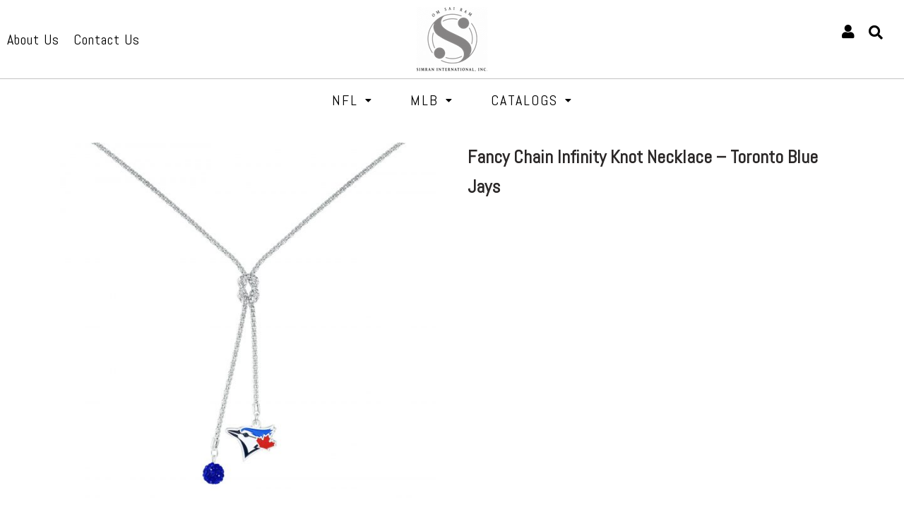

--- FILE ---
content_type: text/html; charset=UTF-8
request_url: https://simran-intl.com/product/fancy-chain-infinity-knot-necklace-toronto-blue-jays/
body_size: 22682
content:
<!DOCTYPE html>
<html lang="en-US">
<head>
	<meta charset="UTF-8" />
	<meta name="viewport" content="width=device-width, initial-scale=1" />
	<link rel="profile" href="http://gmpg.org/xfn/11" />
	<link rel="pingback" href="https://simran-intl.com/xmlrpc.php" />
	<title>Fancy Chain Infinity Knot Necklace &#8211; Toronto Blue Jays &#8211; Simran International</title>
<meta name='robots' content='max-image-preview:large' />
<link rel='dns-prefetch' href='//cdn.datatables.net' />
<link rel='dns-prefetch' href='//cdnjs.cloudflare.com' />
<link rel='dns-prefetch' href='//www.jqueryscript.net' />
<link rel='dns-prefetch' href='//use.fontawesome.com' />
<link rel="alternate" type="application/rss+xml" title="Simran International &raquo; Feed" href="https://simran-intl.com/feed/" />
<link rel="alternate" type="application/rss+xml" title="Simran International &raquo; Comments Feed" href="https://simran-intl.com/comments/feed/" />
<link rel="alternate" title="oEmbed (JSON)" type="application/json+oembed" href="https://simran-intl.com/wp-json/oembed/1.0/embed?url=https%3A%2F%2Fsimran-intl.com%2Fproduct%2Ffancy-chain-infinity-knot-necklace-toronto-blue-jays%2F" />
<link rel="alternate" title="oEmbed (XML)" type="text/xml+oembed" href="https://simran-intl.com/wp-json/oembed/1.0/embed?url=https%3A%2F%2Fsimran-intl.com%2Fproduct%2Ffancy-chain-infinity-knot-necklace-toronto-blue-jays%2F&#038;format=xml" />
<style id='wp-img-auto-sizes-contain-inline-css'>
img:is([sizes=auto i],[sizes^="auto," i]){contain-intrinsic-size:3000px 1500px}
/*# sourceURL=wp-img-auto-sizes-contain-inline-css */
</style>
<style id='wp-emoji-styles-inline-css'>

	img.wp-smiley, img.emoji {
		display: inline !important;
		border: none !important;
		box-shadow: none !important;
		height: 1em !important;
		width: 1em !important;
		margin: 0 0.07em !important;
		vertical-align: -0.1em !important;
		background: none !important;
		padding: 0 !important;
	}
/*# sourceURL=wp-emoji-styles-inline-css */
</style>
<link rel='stylesheet' id='wp-block-library-css' href='https://simran-intl.com/wp-includes/css/dist/block-library/style.min.css?ver=215754d29c3d4e188777a9433f01b079' media='all' />
<style id='global-styles-inline-css'>
:root{--wp--preset--aspect-ratio--square: 1;--wp--preset--aspect-ratio--4-3: 4/3;--wp--preset--aspect-ratio--3-4: 3/4;--wp--preset--aspect-ratio--3-2: 3/2;--wp--preset--aspect-ratio--2-3: 2/3;--wp--preset--aspect-ratio--16-9: 16/9;--wp--preset--aspect-ratio--9-16: 9/16;--wp--preset--color--black: #000000;--wp--preset--color--cyan-bluish-gray: #abb8c3;--wp--preset--color--white: #ffffff;--wp--preset--color--pale-pink: #f78da7;--wp--preset--color--vivid-red: #cf2e2e;--wp--preset--color--luminous-vivid-orange: #ff6900;--wp--preset--color--luminous-vivid-amber: #fcb900;--wp--preset--color--light-green-cyan: #7bdcb5;--wp--preset--color--vivid-green-cyan: #00d084;--wp--preset--color--pale-cyan-blue: #8ed1fc;--wp--preset--color--vivid-cyan-blue: #0693e3;--wp--preset--color--vivid-purple: #9b51e0;--wp--preset--gradient--vivid-cyan-blue-to-vivid-purple: linear-gradient(135deg,rgb(6,147,227) 0%,rgb(155,81,224) 100%);--wp--preset--gradient--light-green-cyan-to-vivid-green-cyan: linear-gradient(135deg,rgb(122,220,180) 0%,rgb(0,208,130) 100%);--wp--preset--gradient--luminous-vivid-amber-to-luminous-vivid-orange: linear-gradient(135deg,rgb(252,185,0) 0%,rgb(255,105,0) 100%);--wp--preset--gradient--luminous-vivid-orange-to-vivid-red: linear-gradient(135deg,rgb(255,105,0) 0%,rgb(207,46,46) 100%);--wp--preset--gradient--very-light-gray-to-cyan-bluish-gray: linear-gradient(135deg,rgb(238,238,238) 0%,rgb(169,184,195) 100%);--wp--preset--gradient--cool-to-warm-spectrum: linear-gradient(135deg,rgb(74,234,220) 0%,rgb(151,120,209) 20%,rgb(207,42,186) 40%,rgb(238,44,130) 60%,rgb(251,105,98) 80%,rgb(254,248,76) 100%);--wp--preset--gradient--blush-light-purple: linear-gradient(135deg,rgb(255,206,236) 0%,rgb(152,150,240) 100%);--wp--preset--gradient--blush-bordeaux: linear-gradient(135deg,rgb(254,205,165) 0%,rgb(254,45,45) 50%,rgb(107,0,62) 100%);--wp--preset--gradient--luminous-dusk: linear-gradient(135deg,rgb(255,203,112) 0%,rgb(199,81,192) 50%,rgb(65,88,208) 100%);--wp--preset--gradient--pale-ocean: linear-gradient(135deg,rgb(255,245,203) 0%,rgb(182,227,212) 50%,rgb(51,167,181) 100%);--wp--preset--gradient--electric-grass: linear-gradient(135deg,rgb(202,248,128) 0%,rgb(113,206,126) 100%);--wp--preset--gradient--midnight: linear-gradient(135deg,rgb(2,3,129) 0%,rgb(40,116,252) 100%);--wp--preset--font-size--small: 13px;--wp--preset--font-size--medium: 20px;--wp--preset--font-size--large: 36px;--wp--preset--font-size--x-large: 42px;--wp--preset--spacing--20: 0.44rem;--wp--preset--spacing--30: 0.67rem;--wp--preset--spacing--40: 1rem;--wp--preset--spacing--50: 1.5rem;--wp--preset--spacing--60: 2.25rem;--wp--preset--spacing--70: 3.38rem;--wp--preset--spacing--80: 5.06rem;--wp--preset--shadow--natural: 6px 6px 9px rgba(0, 0, 0, 0.2);--wp--preset--shadow--deep: 12px 12px 50px rgba(0, 0, 0, 0.4);--wp--preset--shadow--sharp: 6px 6px 0px rgba(0, 0, 0, 0.2);--wp--preset--shadow--outlined: 6px 6px 0px -3px rgb(255, 255, 255), 6px 6px rgb(0, 0, 0);--wp--preset--shadow--crisp: 6px 6px 0px rgb(0, 0, 0);}:where(.is-layout-flex){gap: 0.5em;}:where(.is-layout-grid){gap: 0.5em;}body .is-layout-flex{display: flex;}.is-layout-flex{flex-wrap: wrap;align-items: center;}.is-layout-flex > :is(*, div){margin: 0;}body .is-layout-grid{display: grid;}.is-layout-grid > :is(*, div){margin: 0;}:where(.wp-block-columns.is-layout-flex){gap: 2em;}:where(.wp-block-columns.is-layout-grid){gap: 2em;}:where(.wp-block-post-template.is-layout-flex){gap: 1.25em;}:where(.wp-block-post-template.is-layout-grid){gap: 1.25em;}.has-black-color{color: var(--wp--preset--color--black) !important;}.has-cyan-bluish-gray-color{color: var(--wp--preset--color--cyan-bluish-gray) !important;}.has-white-color{color: var(--wp--preset--color--white) !important;}.has-pale-pink-color{color: var(--wp--preset--color--pale-pink) !important;}.has-vivid-red-color{color: var(--wp--preset--color--vivid-red) !important;}.has-luminous-vivid-orange-color{color: var(--wp--preset--color--luminous-vivid-orange) !important;}.has-luminous-vivid-amber-color{color: var(--wp--preset--color--luminous-vivid-amber) !important;}.has-light-green-cyan-color{color: var(--wp--preset--color--light-green-cyan) !important;}.has-vivid-green-cyan-color{color: var(--wp--preset--color--vivid-green-cyan) !important;}.has-pale-cyan-blue-color{color: var(--wp--preset--color--pale-cyan-blue) !important;}.has-vivid-cyan-blue-color{color: var(--wp--preset--color--vivid-cyan-blue) !important;}.has-vivid-purple-color{color: var(--wp--preset--color--vivid-purple) !important;}.has-black-background-color{background-color: var(--wp--preset--color--black) !important;}.has-cyan-bluish-gray-background-color{background-color: var(--wp--preset--color--cyan-bluish-gray) !important;}.has-white-background-color{background-color: var(--wp--preset--color--white) !important;}.has-pale-pink-background-color{background-color: var(--wp--preset--color--pale-pink) !important;}.has-vivid-red-background-color{background-color: var(--wp--preset--color--vivid-red) !important;}.has-luminous-vivid-orange-background-color{background-color: var(--wp--preset--color--luminous-vivid-orange) !important;}.has-luminous-vivid-amber-background-color{background-color: var(--wp--preset--color--luminous-vivid-amber) !important;}.has-light-green-cyan-background-color{background-color: var(--wp--preset--color--light-green-cyan) !important;}.has-vivid-green-cyan-background-color{background-color: var(--wp--preset--color--vivid-green-cyan) !important;}.has-pale-cyan-blue-background-color{background-color: var(--wp--preset--color--pale-cyan-blue) !important;}.has-vivid-cyan-blue-background-color{background-color: var(--wp--preset--color--vivid-cyan-blue) !important;}.has-vivid-purple-background-color{background-color: var(--wp--preset--color--vivid-purple) !important;}.has-black-border-color{border-color: var(--wp--preset--color--black) !important;}.has-cyan-bluish-gray-border-color{border-color: var(--wp--preset--color--cyan-bluish-gray) !important;}.has-white-border-color{border-color: var(--wp--preset--color--white) !important;}.has-pale-pink-border-color{border-color: var(--wp--preset--color--pale-pink) !important;}.has-vivid-red-border-color{border-color: var(--wp--preset--color--vivid-red) !important;}.has-luminous-vivid-orange-border-color{border-color: var(--wp--preset--color--luminous-vivid-orange) !important;}.has-luminous-vivid-amber-border-color{border-color: var(--wp--preset--color--luminous-vivid-amber) !important;}.has-light-green-cyan-border-color{border-color: var(--wp--preset--color--light-green-cyan) !important;}.has-vivid-green-cyan-border-color{border-color: var(--wp--preset--color--vivid-green-cyan) !important;}.has-pale-cyan-blue-border-color{border-color: var(--wp--preset--color--pale-cyan-blue) !important;}.has-vivid-cyan-blue-border-color{border-color: var(--wp--preset--color--vivid-cyan-blue) !important;}.has-vivid-purple-border-color{border-color: var(--wp--preset--color--vivid-purple) !important;}.has-vivid-cyan-blue-to-vivid-purple-gradient-background{background: var(--wp--preset--gradient--vivid-cyan-blue-to-vivid-purple) !important;}.has-light-green-cyan-to-vivid-green-cyan-gradient-background{background: var(--wp--preset--gradient--light-green-cyan-to-vivid-green-cyan) !important;}.has-luminous-vivid-amber-to-luminous-vivid-orange-gradient-background{background: var(--wp--preset--gradient--luminous-vivid-amber-to-luminous-vivid-orange) !important;}.has-luminous-vivid-orange-to-vivid-red-gradient-background{background: var(--wp--preset--gradient--luminous-vivid-orange-to-vivid-red) !important;}.has-very-light-gray-to-cyan-bluish-gray-gradient-background{background: var(--wp--preset--gradient--very-light-gray-to-cyan-bluish-gray) !important;}.has-cool-to-warm-spectrum-gradient-background{background: var(--wp--preset--gradient--cool-to-warm-spectrum) !important;}.has-blush-light-purple-gradient-background{background: var(--wp--preset--gradient--blush-light-purple) !important;}.has-blush-bordeaux-gradient-background{background: var(--wp--preset--gradient--blush-bordeaux) !important;}.has-luminous-dusk-gradient-background{background: var(--wp--preset--gradient--luminous-dusk) !important;}.has-pale-ocean-gradient-background{background: var(--wp--preset--gradient--pale-ocean) !important;}.has-electric-grass-gradient-background{background: var(--wp--preset--gradient--electric-grass) !important;}.has-midnight-gradient-background{background: var(--wp--preset--gradient--midnight) !important;}.has-small-font-size{font-size: var(--wp--preset--font-size--small) !important;}.has-medium-font-size{font-size: var(--wp--preset--font-size--medium) !important;}.has-large-font-size{font-size: var(--wp--preset--font-size--large) !important;}.has-x-large-font-size{font-size: var(--wp--preset--font-size--x-large) !important;}
/*# sourceURL=global-styles-inline-css */
</style>

<style id='classic-theme-styles-inline-css'>
/*! This file is auto-generated */
.wp-block-button__link{color:#fff;background-color:#32373c;border-radius:9999px;box-shadow:none;text-decoration:none;padding:calc(.667em + 2px) calc(1.333em + 2px);font-size:1.125em}.wp-block-file__button{background:#32373c;color:#fff;text-decoration:none}
/*# sourceURL=/wp-includes/css/classic-themes.min.css */
</style>
<link rel='stylesheet' id='contact-form-7-css' href='https://simran-intl.com/wp-content/plugins/contact-form-7/includes/css/styles.css?ver=5.6.2' media='all' />
<style id='contact-form-7-inline-css'>
.wpcf7 .wpcf7-recaptcha iframe {margin-bottom: 0;}.wpcf7 .wpcf7-recaptcha[data-align="center"] > div {margin: 0 auto;}.wpcf7 .wpcf7-recaptcha[data-align="right"] > div {margin: 0 0 0 auto;}
/*# sourceURL=contact-form-7-inline-css */
</style>
<link rel='stylesheet' id='bootstrap-style1-css' href='https://cdnjs.cloudflare.com/ajax/libs/twitter-bootstrap/4.5.2/css/bootstrap.css?ver=215754d29c3d4e188777a9433f01b079' media='all' />
<link rel='stylesheet' id='bootstrap4-style1-css' href='https://cdn.datatables.net/1.10.23/css/dataTables.bootstrap4.min.css?ver=215754d29c3d4e188777a9433f01b079' media='all' />
<link rel='stylesheet' id='dateTime-style1-css' href='https://cdn.datatables.net/datetime/1.1.1/css/dataTables.dateTime.min.css?ver=215754d29c3d4e188777a9433f01b079' media='all' />
<link rel='stylesheet' id='buttons-style1-css' href='//cdn.datatables.net/buttons/1.3.1/css/buttons.bootstrap4.min.css?ver=215754d29c3d4e188777a9433f01b079' media='all' />
<link rel='stylesheet' id='jquerysctipttop1-css' href='https://www.jqueryscript.net/css/jquerysctipttop.css?ver=215754d29c3d4e188777a9433f01b079' media='all' />
<link rel='stylesheet' id='edittable-style1-css' href='https://simran-intl.com/wp-content/plugins/subscriber-tecziq/css/custom.css?ver=215754d29c3d4e188777a9433f01b079' media='all' />
<link rel='stylesheet' id='woocommerce-layout-css' href='https://simran-intl.com/wp-content/plugins/woocommerce/assets/css/woocommerce-layout.css?ver=6.8.0' media='all' />
<link rel='stylesheet' id='woocommerce-smallscreen-css' href='https://simran-intl.com/wp-content/plugins/woocommerce/assets/css/woocommerce-smallscreen.css?ver=6.8.0' media='only screen and (max-width: 768px)' />
<link rel='stylesheet' id='woocommerce-general-css' href='https://simran-intl.com/wp-content/plugins/woocommerce/assets/css/woocommerce.css?ver=6.8.0' media='all' />
<style id='woocommerce-inline-inline-css'>
.woocommerce form .form-row .required { visibility: visible; }
/*# sourceURL=woocommerce-inline-inline-css */
</style>
<link rel='stylesheet' id='hfe-style-css' href='https://simran-intl.com/wp-content/plugins/header-footer-elementor/assets/css/header-footer-elementor.css?ver=1.6.12' media='all' />
<link rel='stylesheet' id='elementor-icons-css' href='https://simran-intl.com/wp-content/plugins/elementor/assets/lib/eicons/css/elementor-icons.min.css?ver=5.15.0' media='all' />
<link rel='stylesheet' id='elementor-frontend-css' href='https://simran-intl.com/wp-content/plugins/elementor/assets/css/frontend-lite.min.css?ver=3.6.6' media='all' />
<link rel='stylesheet' id='elementor-post-121-css' href='https://simran-intl.com/wp-content/uploads/elementor/css/post-121.css?ver=1654850506' media='all' />
<link rel='stylesheet' id='ultraaddons-widgets-style-css' href='https://simran-intl.com/wp-content/plugins/ultraaddons-elementor-lite/assets/css/widgets.css?ver=215754d29c3d4e188777a9433f01b079' media='all' />
<link rel='stylesheet' id='ultraaddons-advance-heading-css' href='https://simran-intl.com/wp-content/plugins/ultraaddons-elementor-lite/assets/css/widgets/advance-heading.css?ver=1.1.3.0' media='all' />
<link rel='stylesheet' id='ultraaddons-info-box-css' href='https://simran-intl.com/wp-content/plugins/ultraaddons-elementor-lite/assets/css/widgets/info-box.css?ver=1.1.3.0' media='all' />
<link rel='stylesheet' id='ultraaddons-countdown-timer-css' href='https://simran-intl.com/wp-content/plugins/ultraaddons-elementor-lite/assets/css/widgets/countdown-timer.css?ver=1.1.3.0' media='all' />
<link rel='stylesheet' id='ultraaddons-product-table-css' href='https://simran-intl.com/wp-content/plugins/ultraaddons-elementor-lite/assets/css/widgets/product-table.css?ver=1.1.3.0' media='all' />
<link rel='stylesheet' id='ultraaddons-contact-form7-css' href='https://simran-intl.com/wp-content/plugins/ultraaddons-elementor-lite/assets/css/widgets/contact-form7.css?ver=1.1.3.0' media='all' />
<link rel='stylesheet' id='ultraaddons-icon-box-css' href='https://simran-intl.com/wp-content/plugins/ultraaddons-elementor-lite/assets/css/widgets/icon-box.css?ver=1.1.3.0' media='all' />
<link rel='stylesheet' id='ultraaddons-wc-products-css' href='https://simran-intl.com/wp-content/plugins/ultraaddons-elementor-lite/assets/css/widgets/wc-products.css?ver=1.1.3.0' media='all' />
<link rel='stylesheet' id='ultraaddons-testimonial-box-css' href='https://simran-intl.com/wp-content/plugins/ultraaddons-elementor-lite/assets/css/widgets/testimonial-box.css?ver=1.1.3.0' media='all' />
<link rel='stylesheet' id='ultraaddons-team-box-css' href='https://simran-intl.com/wp-content/plugins/ultraaddons-elementor-lite/assets/css/widgets/team-box.css?ver=1.1.3.0' media='all' />
<link rel='stylesheet' id='ultraaddons-counter-box-css' href='https://simran-intl.com/wp-content/plugins/ultraaddons-elementor-lite/assets/css/widgets/counter-box.css?ver=1.1.3.0' media='all' />
<link rel='stylesheet' id='ultraaddons-gallery-box-css' href='https://simran-intl.com/wp-content/plugins/ultraaddons-elementor-lite/assets/css/widgets/gallery-box.css?ver=1.1.3.0' media='all' />
<link rel='stylesheet' id='ultraaddons-offer-card-css' href='https://simran-intl.com/wp-content/plugins/ultraaddons-elementor-lite/assets/css/widgets/offer-card.css?ver=1.1.3.0' media='all' />
<link rel='stylesheet' id='ultraaddons-recent-blog-css' href='https://simran-intl.com/wp-content/plugins/ultraaddons-elementor-lite/assets/css/widgets/recent-blog.css?ver=1.1.3.0' media='all' />
<link rel='stylesheet' id='ultraaddons-wordpress-plugin-stats-css' href='https://simran-intl.com/wp-content/plugins/ultraaddons-elementor-lite/assets/css/widgets/wordpress-plugin-stats.css?ver=1.1.3.0' media='all' />
<link rel='stylesheet' id='ultraaddons-post-title-css' href='https://simran-intl.com/wp-content/plugins/ultraaddons-elementor-lite/assets/css/widgets/post-title.css?ver=1.1.3.0' media='all' />
<link rel='stylesheet' id='ultraaddons-breadcrumb-css' href='https://simran-intl.com/wp-content/plugins/ultraaddons-elementor-lite/assets/css/widgets/breadcrumb.css?ver=1.1.3.0' media='all' />
<link rel='stylesheet' id='ultraaddons-alert-css' href='https://simran-intl.com/wp-content/plugins/ultraaddons-elementor-lite/assets/css/widgets/alert.css?ver=1.1.3.0' media='all' />
<link rel='stylesheet' id='ultraaddons-timeline-css' href='https://simran-intl.com/wp-content/plugins/ultraaddons-elementor-lite/assets/css/widgets/timeline.css?ver=1.1.3.0' media='all' />
<link rel='stylesheet' id='ultraaddons-image-accordion-css' href='https://simran-intl.com/wp-content/plugins/ultraaddons-elementor-lite/assets/css/widgets/image-accordion.css?ver=1.1.3.0' media='all' />
<link rel='stylesheet' id='ultraaddons-product-accordion-css' href='https://simran-intl.com/wp-content/plugins/ultraaddons-elementor-lite/assets/css/widgets/product-accordion.css?ver=1.1.3.0' media='all' />
<link rel='stylesheet' id='ultraaddons-accordion-css' href='https://simran-intl.com/wp-content/plugins/ultraaddons-elementor-lite/assets/css/widgets/accordion.css?ver=1.1.3.0' media='all' />
<link rel='stylesheet' id='ultraaddons-drop-caps-css' href='https://simran-intl.com/wp-content/plugins/ultraaddons-elementor-lite/assets/css/widgets/drop-caps.css?ver=1.1.3.0' media='all' />
<link rel='stylesheet' id='ultraaddons-animated-headline-css' href='https://simran-intl.com/wp-content/plugins/ultraaddons-elementor-lite/assets/css/widgets/animated-headline.css?ver=1.1.3.0' media='all' />
<link rel='stylesheet' id='ultraaddons-flip-box-css' href='https://simran-intl.com/wp-content/plugins/ultraaddons-elementor-lite/assets/css/widgets/flip-box.css?ver=1.1.3.0' media='all' />
<link rel='stylesheet' id='ultraaddons-dual-color-heading-css' href='https://simran-intl.com/wp-content/plugins/ultraaddons-elementor-lite/assets/css/widgets/dual-color-heading.css?ver=1.1.3.0' media='all' />
<link rel='stylesheet' id='ultraaddons-step-flow-css' href='https://simran-intl.com/wp-content/plugins/ultraaddons-elementor-lite/assets/css/widgets/step-flow.css?ver=1.1.3.0' media='all' />
<link rel='stylesheet' id='ultraaddons-news-ticker-css' href='https://simran-intl.com/wp-content/plugins/ultraaddons-elementor-lite/assets/css/widgets/news-ticker.css?ver=1.1.3.0' media='all' />
<link rel='stylesheet' id='ultraaddons-card-css' href='https://simran-intl.com/wp-content/plugins/ultraaddons-elementor-lite/assets/css/widgets/card.css?ver=1.1.3.0' media='all' />
<link rel='stylesheet' id='ultraaddons-skill-chart-css' href='https://simran-intl.com/wp-content/plugins/ultraaddons-elementor-lite/assets/css/widgets/skill-chart.css?ver=1.1.3.0' media='all' />
<link rel='stylesheet' id='ultraaddons-work-hour-css' href='https://simran-intl.com/wp-content/plugins/ultraaddons-elementor-lite/assets/css/widgets/work-hour.css?ver=1.1.3.0' media='all' />
<link rel='stylesheet' id='ultraaddons-product-flip-css' href='https://simran-intl.com/wp-content/plugins/ultraaddons-elementor-lite/assets/css/widgets/product-flip.css?ver=1.1.3.0' media='all' />
<link rel='stylesheet' id='ultraaddons-product-carousel-css' href='https://simran-intl.com/wp-content/plugins/ultraaddons-elementor-lite/assets/css/widgets/product-carousel.css?ver=1.1.3.0' media='all' />
<link rel='stylesheet' id='ultraaddons-image-hover-3d-css' href='https://simran-intl.com/wp-content/plugins/ultraaddons-elementor-lite/assets/css/widgets/image-hover-3d.css?ver=1.1.3.0' media='all' />
<link rel='stylesheet' id='ultraaddons-post-timeline-css' href='https://simran-intl.com/wp-content/plugins/ultraaddons-elementor-lite/assets/css/widgets/post-timeline.css?ver=1.1.3.0' media='all' />
<link rel='stylesheet' id='ultraaddons-moving-letters-css' href='https://simran-intl.com/wp-content/plugins/ultraaddons-elementor-lite/assets/css/widgets/moving-letters.css?ver=1.1.3.0' media='all' />
<link rel='stylesheet' id='ultraaddons-product-grid-css' href='https://simran-intl.com/wp-content/plugins/ultraaddons-elementor-lite/assets/css/widgets/product-grid.css?ver=1.1.3.0' media='all' />
<link rel='stylesheet' id='ultraaddons-hotspot-css' href='https://simran-intl.com/wp-content/plugins/ultraaddons-elementor-lite/assets/css/widgets/hotspot.css?ver=1.1.3.0' media='all' />
<link rel='stylesheet' id='ultraaddons-product-category-grid-css' href='https://simran-intl.com/wp-content/plugins/ultraaddons-elementor-lite/assets/css/widgets/product-category-grid.css?ver=1.1.3.0' media='all' />
<link rel='stylesheet' id='ultraaddons-hero-slider-css' href='https://simran-intl.com/wp-content/plugins/ultraaddons-elementor-lite/assets/css/widgets/hero-slider.css?ver=1.1.3.0' media='all' />
<link rel='stylesheet' id='ultraaddons-navigation-menu-css' href='https://simran-intl.com/wp-content/plugins/ultraaddons-elementor-lite/assets/css/widgets/navigation-menu.css?ver=1.1.3.0' media='all' />
<link rel='stylesheet' id='ultraaddons-formidable-form-css' href='https://simran-intl.com/wp-content/plugins/ultraaddons-elementor-lite/assets/css/widgets/formidable-form.css?ver=1.1.3.0' media='all' />
<link rel='stylesheet' id='ultraaddons-caldera-forms-css' href='https://simran-intl.com/wp-content/plugins/ultraaddons-elementor-lite/assets/css/widgets/caldera-forms.css?ver=1.1.3.0' media='all' />
<link rel='stylesheet' id='elementor-post-122-css' href='https://simran-intl.com/wp-content/uploads/elementor/css/post-122.css?ver=1654850506' media='all' />
<link rel='stylesheet' id='hover-css-css' href='https://simran-intl.com/wp-content/plugins/ultraaddons-elementor-lite/assets/vendor/hover-css/css/hover-min.css?ver=1.1.3.0' media='all' />
<link rel='stylesheet' id='NewsTicker-css' href='https://simran-intl.com/wp-content/plugins/ultraaddons-elementor-lite/assets/vendor/css/breaking-news-ticker.css?ver=215754d29c3d4e188777a9433f01b079' media='all' />
<link rel='stylesheet' id='swiffySlider-css' href='https://simran-intl.com/wp-content/plugins/ultraaddons-elementor-lite/assets/vendor/swiffy-slider/dist/css/swiffy-slider.min.css?ver=1.1.3.0' media='all' />
<link rel='stylesheet' id='swiper-css' href='https://simran-intl.com/wp-content/plugins/ultraaddons-elementor-lite/assets/vendor/swiper/css/swiper.min.css?ver=215754d29c3d4e188777a9433f01b079' media='all' />
<link rel='stylesheet' id='navbarjs-css' href='https://simran-intl.com/wp-content/plugins/ultraaddons-elementor-lite/assets/vendor/navbar/css/navbar.css?ver=215754d29c3d4e188777a9433f01b079' media='all' />
<link rel='stylesheet' id='adv-pricing-css' href='https://simran-intl.com/wp-content/plugins/ultraaddons-elementor-lite/assets/vendor/pricing/css/pricing.css?ver=215754d29c3d4e188777a9433f01b079' media='all' />
<link rel='stylesheet' id='modal-video-css' href='https://simran-intl.com/wp-content/plugins/ultraaddons-elementor-lite/assets/vendor/modal-video/css/modal-video.min.css?ver=1.1.3.0' media='all' />
<link rel='stylesheet' id='hfe-widgets-style-css' href='https://simran-intl.com/wp-content/plugins/header-footer-elementor/inc/widgets-css/frontend.css?ver=1.6.12' media='all' />
<link rel='stylesheet' id='elementor-post-272-css' href='https://simran-intl.com/wp-content/uploads/elementor/css/post-272.css?ver=1663333847' media='all' />
<link rel='stylesheet' id='animate-css' href='https://simran-intl.com/wp-content/plugins/ultraaddons-elementor-lite/assets/vendor/css/animate.min.css?ver=215754d29c3d4e188777a9433f01b079' media='all' />
<link rel='stylesheet' id='ultraaddons-icon-font-css' href='https://simran-intl.com/wp-content/plugins/ultraaddons-elementor-lite/assets/icons/ultraaddons/css/ultraaddons.css?ver=215754d29c3d4e188777a9433f01b079' media='all' />
<link rel='stylesheet' id='ultraaddons-extra-icons-style-css' href='https://simran-intl.com/wp-content/plugins/ultraaddons-elementor-lite/assets/icons/ultra-addons-extra/css/fontello.css?ver=215754d29c3d4e188777a9433f01b079' media='all' />
<link rel='stylesheet' id='simraninternational-style-css' href='https://simran-intl.com/wp-content/themes/simraninternational/style.css?ver=1.0.0' media='all' />
<link rel='stylesheet' id='slider_item-css' href='https://simran-intl.com/wp-content/themes/simraninternational/css/slider_item.css?ver=215754d29c3d4e188777a9433f01b079' media='all' />
<link rel='stylesheet' id='owlcarousel-css' href='https://cdnjs.cloudflare.com/ajax/libs/OwlCarousel2/2.3.4/assets/owl.carousel.min.css?ver=215754d29c3d4e188777a9433f01b079' media='all' />
<link rel='stylesheet' id='bootstrap-min-css' href='https://simran-intl.com/wp-content/themes/simraninternational/css/bootstrap.min.css?ver=215754d29c3d4e188777a9433f01b079' media='all' />
<link rel='stylesheet' id='fontawesome-bootstrap-css' href='https://use.fontawesome.com/releases/v5.6.3/css/all.css?ver=215754d29c3d4e188777a9433f01b079' media='all' />
<link rel='stylesheet' id='select2-css' href='https://simran-intl.com/wp-content/plugins/woocommerce/assets/css/select2.css?ver=6.8.0' media='all' />
<link rel='stylesheet' id='thwvsf-public-style-css' href='https://simran-intl.com/wp-content/plugins/product-variation-swatches-for-woocommerce/public/assets/css/thwvsf-public.min.css?ver=215754d29c3d4e188777a9433f01b079' media='all' />
<style id='thwvsf-public-style-inline-css'>

       		.thwvsf-wrapper-ul .thwvsf-wrapper-item-li.attr_swatch_design_default {
               	width: 45px; 
               	border-radius: 50px; 
               	height:  45px;
               	box-shadow: 0 0 0 1px #d1d7da; 
           	}
           	.thwvsf-wrapper-ul .thwvsf-wrapper-item-li.thwvsf-label-li.attr_swatch_design_default{
               	width: auto; 
               	height:  45px;
               	color: #000000;
               	background-color: #ffffff;
           	}
           	.thwvsf-wrapper-ul .thwvsf-label-li.attr_swatch_design_default .thwvsf-item-span.item-span-text{
           		font-size: 16px;
           	}
			.thwvsf-wrapper-ul .thwvsf-tooltip .tooltiptext.tooltip_swatch_design_default {
					background-color: #000000;
					color : #ffffff;
			}
			.thwvsf-wrapper-ul .thwvsf-tooltip .tooltiptext.tooltip_swatch_design_default::after{
					border-color: #000000 transparent transparent;
			}
			.thwvsf-wrapper-ul .thwvsf-wrapper-item-li.attr_swatch_design_default.thwvsf-selected, .thwvsf-wrapper-ul .thwvsf-wrapper-item-li.attr_swatch_design_default.thwvsf-selected:hover{
			    -webkit-box-shadow: 0 0 0 2px #827d7d;
			    box-shadow: 0 0 0 2px #827d7d;
			}
			.thwvsf-wrapper-ul .thwvsf-wrapper-item-li.attr_swatch_design_default:hover{
				-webkit-box-shadow: 0 0 0 3px #aaaaaa;
				box-shadow: 0 0 0 3px #aaaaaa;
			}
		
			.thwvsf-wrapper-ul .thwvsf-wrapper-item-li.thwvsf-label-li.attr_swatch_design_default.thwvsf-selected:after {
				content: '';
			}
		

       		.thwvsf-wrapper-ul .thwvsf-wrapper-item-li.attr_swatch_design_1 {
               	width: 45px; 
               	border-radius: 50px; 
               	height:  45px;
               	box-shadow: 0 0 0 1px #d1d7da; 
           	}
           	.thwvsf-wrapper-ul .thwvsf-wrapper-item-li.thwvsf-label-li.attr_swatch_design_1{
               	width: 45px; 
               	height:  45px;
               	color: #000;
               	background-color: #fff;
           	}
           	.thwvsf-wrapper-ul .thwvsf-label-li.attr_swatch_design_1 .thwvsf-item-span.item-span-text{
           		font-size: 16px;
           	}
			.thwvsf-wrapper-ul .thwvsf-tooltip .tooltiptext.tooltip_swatch_design_1 {
					background-color: #000000;
					color : #ffffff;
			}
			.thwvsf-wrapper-ul .thwvsf-tooltip .tooltiptext.tooltip_swatch_design_1::after{
					border-color: #000000 transparent transparent;
			}
			.thwvsf-wrapper-ul .thwvsf-wrapper-item-li.attr_swatch_design_1.thwvsf-selected, .thwvsf-wrapper-ul .thwvsf-wrapper-item-li.attr_swatch_design_1.thwvsf-selected:hover{
			    -webkit-box-shadow: 0 0 0 2px #827d7d;
			    box-shadow: 0 0 0 2px #827d7d;
			}
			.thwvsf-wrapper-ul .thwvsf-wrapper-item-li.attr_swatch_design_1:hover{
				-webkit-box-shadow: 0 0 0 3px #aaaaaa;
				box-shadow: 0 0 0 3px #aaaaaa;
			}
		
			.thwvsf-wrapper-ul .thwvsf-wrapper-item-li.thwvsf-label-li.attr_swatch_design_1.thwvsf-selected:after {
				content: '';
			}
		

       		.thwvsf-wrapper-ul .thwvsf-wrapper-item-li.attr_swatch_design_2 {
               	width: 45px; 
               	border-radius: 2px; 
               	height:  45px;
               	box-shadow: 0 0 0 1px #d1d7da; 
           	}
           	.thwvsf-wrapper-ul .thwvsf-wrapper-item-li.thwvsf-label-li.attr_swatch_design_2{
               	width: auto; 
               	height:  45px;
               	color: #000;
               	background-color: #fff;
           	}
           	.thwvsf-wrapper-ul .thwvsf-label-li.attr_swatch_design_2 .thwvsf-item-span.item-span-text{
           		font-size: 16px;
           	}
			.thwvsf-wrapper-ul .thwvsf-tooltip .tooltiptext.tooltip_swatch_design_2 {
					background-color: #000000;
					color : #ffffff;
			}
			.thwvsf-wrapper-ul .thwvsf-tooltip .tooltiptext.tooltip_swatch_design_2::after{
					border-color: #000000 transparent transparent;
			}
			.thwvsf-wrapper-ul .thwvsf-wrapper-item-li.attr_swatch_design_2.thwvsf-selected, .thwvsf-wrapper-ul .thwvsf-wrapper-item-li.attr_swatch_design_2.thwvsf-selected:hover{
			    -webkit-box-shadow: 0 0 0 2px #827d7d;
			    box-shadow: 0 0 0 2px #827d7d;
			}
			.thwvsf-wrapper-ul .thwvsf-wrapper-item-li.attr_swatch_design_2:hover{
				-webkit-box-shadow: 0 0 0 3px #aaaaaa;
				box-shadow: 0 0 0 3px #aaaaaa;
			}
		
			.thwvsf-wrapper-ul .thwvsf-wrapper-item-li.thwvsf-label-li.attr_swatch_design_2.thwvsf-selected:after {
				content: '';
			}
		

       		.thwvsf-wrapper-ul .thwvsf-wrapper-item-li.attr_swatch_design_3 {
               	width: 45px; 
               	border-radius: 2px; 
               	height:  45px;
               	box-shadow: 0 0 0 1px #d1d7da; 
           	}
           	.thwvsf-wrapper-ul .thwvsf-wrapper-item-li.thwvsf-label-li.attr_swatch_design_3{
               	width: auto; 
               	height:  45px;
               	color: #000;
               	background-color: #fff;
           	}
           	.thwvsf-wrapper-ul .thwvsf-label-li.attr_swatch_design_3 .thwvsf-item-span.item-span-text{
           		font-size: 16px;
           	}
			.thwvsf-wrapper-ul .thwvsf-tooltip .tooltiptext.tooltip_swatch_design_3 {
					background-color: #000000;
					color : #ffffff;
			}
			.thwvsf-wrapper-ul .thwvsf-tooltip .tooltiptext.tooltip_swatch_design_3::after{
					border-color: #000000 transparent transparent;
			}
			.thwvsf-wrapper-ul .thwvsf-wrapper-item-li.attr_swatch_design_3.thwvsf-selected, .thwvsf-wrapper-ul .thwvsf-wrapper-item-li.attr_swatch_design_3.thwvsf-selected:hover{
			    -webkit-box-shadow: 0 0 0 2px #827d7d;
			    box-shadow: 0 0 0 2px #827d7d;
			}
			.thwvsf-wrapper-ul .thwvsf-wrapper-item-li.attr_swatch_design_3:hover{
				-webkit-box-shadow: 0 0 0 3px #aaaaaa;
				box-shadow: 0 0 0 3px #aaaaaa;
			}
		
			.thwvsf-wrapper-ul .thwvsf-wrapper-item-li.thwvsf-label-li.attr_swatch_design_3.thwvsf-selected:after {
				content: '';
			}
		
/*# sourceURL=thwvsf-public-style-inline-css */
</style>
<link rel='stylesheet' id='google-fonts-1-css' href='https://fonts.googleapis.com/css?family=Abel%3A100%2C100italic%2C200%2C200italic%2C300%2C300italic%2C400%2C400italic%2C500%2C500italic%2C600%2C600italic%2C700%2C700italic%2C800%2C800italic%2C900%2C900italic&#038;display=auto&#038;ver=215754d29c3d4e188777a9433f01b079' media='all' />
<link rel='stylesheet' id='elementor-icons-shared-0-css' href='https://simran-intl.com/wp-content/plugins/elementor/assets/lib/font-awesome/css/fontawesome.min.css?ver=5.15.3' media='all' />
<link rel='stylesheet' id='elementor-icons-fa-solid-css' href='https://simran-intl.com/wp-content/plugins/elementor/assets/lib/font-awesome/css/solid.min.css?ver=5.15.3' media='all' />
<link rel='stylesheet' id='elementor-icons-fa-regular-css' href='https://simran-intl.com/wp-content/plugins/elementor/assets/lib/font-awesome/css/regular.min.css?ver=5.15.3' media='all' />
<link rel='stylesheet' id='elementor-icons-fa-brands-css' href='https://simran-intl.com/wp-content/plugins/elementor/assets/lib/font-awesome/css/brands.min.css?ver=5.15.3' media='all' />
<script type="text/template" id="tmpl-variation-template">
	<div class="woocommerce-variation-description">{{{ data.variation.variation_description }}}</div>
	<div class="woocommerce-variation-price">{{{ data.variation.price_html }}}</div>
	<div class="woocommerce-variation-availability">{{{ data.variation.availability_html }}}</div>
</script>
<script type="text/template" id="tmpl-unavailable-variation-template">
	<p>Sorry, this product is unavailable. Please choose a different combination.</p>
</script>
<!--n2css--><script src="https://simran-intl.com/wp-includes/js/jquery/jquery.min.js?ver=3.7.1" id="jquery-core-js"></script>
<script src="https://simran-intl.com/wp-includes/js/jquery/jquery-migrate.min.js?ver=3.4.1" id="jquery-migrate-js"></script>
<script id="jquery-js-after">
var v = jQuery.fn.jquery;
			if (v && parseInt(v) >= 3 && window.self === window.top) {
				var readyList=[];
				window.originalReadyMethod = jQuery.fn.ready;
				jQuery.fn.ready = function(){
					if(arguments.length && arguments.length > 0 && typeof arguments[0] === "function") {
						readyList.push({"c": this, "a": arguments});
					}
					return window.originalReadyMethod.apply( this, arguments );
				};
				window.wpfReadyList = readyList;
			}
//# sourceURL=jquery-js-after
</script>
<script src="https://cdn.datatables.net/1.11.3/js/jquery.dataTables.min.js?ver=215754d29c3d4e188777a9433f01b079" id="jquery-datatables-js1-js"></script>
<script src="https://cdn.datatables.net/1.11.3/js/dataTables.bootstrap4.min.js?ver=215754d29c3d4e188777a9433f01b079" id="bootstrap-min.js1-js"></script>
<script src="https://cdnjs.cloudflare.com/ajax/libs/moment.js/2.18.1/moment.min.js?ver=215754d29c3d4e188777a9433f01b079" id="moment-min.js1-js"></script>
<script src="https://cdn.datatables.net/datetime/1.1.1/js/dataTables.dateTime.min.js?ver=215754d29c3d4e188777a9433f01b079" id="dateTime-min.js1-js"></script>
<script src="https://cdn.datatables.net/buttons/1.3.1/js/dataTables.buttons.min.js?ver=215754d29c3d4e188777a9433f01b079" id="dataTablesbuttons-min.js1-js"></script>
<script src="https://cdn.datatables.net/buttons/1.3.1/js/buttons.bootstrap4.min.js?ver=215754d29c3d4e188777a9433f01b079" id="buttons.bootstrap4.min1-js"></script>
<script src="https://cdnjs.cloudflare.com/ajax/libs/jszip/3.1.3/jszip.min.js?ver=215754d29c3d4e188777a9433f01b079" id="jszip.js1-js"></script>
<script src="https://cdnjs.cloudflare.com/ajax/libs/pdfmake/0.1.53/pdfmake.min.js?ver=215754d29c3d4e188777a9433f01b079" id="pdfmake-min.js1-js"></script>
<script src="https://cdnjs.cloudflare.com/ajax/libs/pdfmake/0.1.53/vfs_fonts.js?ver=215754d29c3d4e188777a9433f01b079" id="vfs_fonts-min.js1-js"></script>
<script src="https://cdn.datatables.net/buttons/1.3.1/js/buttons.html5.min.js?ver=215754d29c3d4e188777a9433f01b079" id="html5-min.js1-js"></script>
<script id="custom_pdf1-js-extra">
var common_data = {"ajax_url":"https://simran-intl.com/maestro/admin-ajax.php","ajaxnounce":"1fb37e465e"};
//# sourceURL=custom_pdf1-js-extra
</script>
<script src="https://simran-intl.com/wp-content/plugins/subscriber-tecziq/js/subscriber-custom.js?ver=215754d29c3d4e188777a9433f01b079" id="custom_pdf1-js"></script>
<script src="https://simran-intl.com/wp-content/plugins/ultraaddons-elementor-lite/assets/vendor/js/jquery.appear.js?ver=1.1.3.0" id="appear-js"></script>
<script src="https://simran-intl.com/wp-content/plugins/ultraaddons-elementor-lite/assets/vendor/js/jquery-count-to.js?ver=1.1.3.0" id="jquery-count-to-js"></script>
<link rel="https://api.w.org/" href="https://simran-intl.com/wp-json/" /><link rel="alternate" title="JSON" type="application/json" href="https://simran-intl.com/wp-json/wp/v2/product/5914" /><link rel="EditURI" type="application/rsd+xml" title="RSD" href="https://simran-intl.com/xmlrpc.php?rsd" />

<link rel="canonical" href="https://simran-intl.com/product/fancy-chain-infinity-knot-necklace-toronto-blue-jays/" />
<link rel='shortlink' href='https://simran-intl.com/?p=5914' />
	<noscript><style>.woocommerce-product-gallery{ opacity: 1 !important; }</style></noscript>
	<link rel="icon" href="https://simran-intl.com/wp-content/uploads/2022/02/cropped-favicon-3-32x32.png" sizes="32x32" />
<link rel="icon" href="https://simran-intl.com/wp-content/uploads/2022/02/cropped-favicon-3-192x192.png" sizes="192x192" />
<link rel="apple-touch-icon" href="https://simran-intl.com/wp-content/uploads/2022/02/cropped-favicon-3-180x180.png" />
<meta name="msapplication-TileImage" content="https://simran-intl.com/wp-content/uploads/2022/02/cropped-favicon-3-270x270.png" />
		<style id="wp-custom-css">
			.teamleauge-yes{display:none;}		</style>
		</head>

<body class="wp-singular product-template-default single single-product postid-5914 wp-theme-simraninternational theme-simraninternational woocommerce woocommerce-page woocommerce-no-js ehf-header ehf-footer ehf-template-simraninternational ehf-stylesheet-simraninternational elementor-default elementor-kit-121">
<div id="page" class="hfeed site">

		<header id="masthead" itemscope="itemscope" itemtype="https://schema.org/WPHeader">
			<p class="main-title bhf-hidden" itemprop="headline"><a href="https://simran-intl.com" title="Simran International" rel="home">Simran International</a></p>
					<div data-elementor-type="wp-post" data-elementor-id="122" class="elementor elementor-122">
									<section class="elementor-section elementor-top-section elementor-element elementor-element-23999aa elementor-section-full_width elementor-section-height-default elementor-section-height-default" data-id="23999aa" data-element_type="section">
						<div class="elementor-container elementor-column-gap-default">
					<div class="elementor-column elementor-col-33 elementor-top-column elementor-element elementor-element-416600c" data-id="416600c" data-element_type="column">
			<div class="elementor-widget-wrap elementor-element-populated">
								<div class="elementor-element elementor-element-e147ec0 elementor-icon-list--layout-inline elementor-align-left elementor-mobile-align-center elementor-list-item-link-full_width elementor-widget elementor-widget-icon-list" data-id="e147ec0" data-element_type="widget" data-widget_type="icon-list.default">
				<div class="elementor-widget-container">
			<link rel="stylesheet" href="https://simran-intl.com/wp-content/plugins/elementor/assets/css/widget-icon-list.min.css">		<ul class="elementor-icon-list-items elementor-inline-items">
							<li class="elementor-icon-list-item elementor-inline-item">
											<a href="/about-us">

											<span class="elementor-icon-list-text">About Us</span>
											</a>
									</li>
								<li class="elementor-icon-list-item elementor-inline-item">
											<a href="/contact-us">

											<span class="elementor-icon-list-text">Contact Us</span>
											</a>
									</li>
						</ul>
				</div>
				</div>
					</div>
		</div>
				<div class="elementor-column elementor-col-33 elementor-top-column elementor-element elementor-element-60d3300" data-id="60d3300" data-element_type="column">
			<div class="elementor-widget-wrap elementor-element-populated">
								<div class="elementor-element elementor-element-b2c9429 logo elementor-widget elementor-widget-site-logo" data-id="b2c9429" data-element_type="widget" data-settings="{&quot;width_mobile&quot;:{&quot;unit&quot;:&quot;px&quot;,&quot;size&quot;:90,&quot;sizes&quot;:[]},&quot;align&quot;:&quot;center&quot;,&quot;width&quot;:{&quot;unit&quot;:&quot;%&quot;,&quot;size&quot;:&quot;&quot;,&quot;sizes&quot;:[]},&quot;width_tablet&quot;:{&quot;unit&quot;:&quot;%&quot;,&quot;size&quot;:&quot;&quot;,&quot;sizes&quot;:[]},&quot;space&quot;:{&quot;unit&quot;:&quot;%&quot;,&quot;size&quot;:&quot;&quot;,&quot;sizes&quot;:[]},&quot;space_tablet&quot;:{&quot;unit&quot;:&quot;%&quot;,&quot;size&quot;:&quot;&quot;,&quot;sizes&quot;:[]},&quot;space_mobile&quot;:{&quot;unit&quot;:&quot;%&quot;,&quot;size&quot;:&quot;&quot;,&quot;sizes&quot;:[]},&quot;image_border_radius&quot;:{&quot;unit&quot;:&quot;px&quot;,&quot;top&quot;:&quot;&quot;,&quot;right&quot;:&quot;&quot;,&quot;bottom&quot;:&quot;&quot;,&quot;left&quot;:&quot;&quot;,&quot;isLinked&quot;:true},&quot;image_border_radius_tablet&quot;:{&quot;unit&quot;:&quot;px&quot;,&quot;top&quot;:&quot;&quot;,&quot;right&quot;:&quot;&quot;,&quot;bottom&quot;:&quot;&quot;,&quot;left&quot;:&quot;&quot;,&quot;isLinked&quot;:true},&quot;image_border_radius_mobile&quot;:{&quot;unit&quot;:&quot;px&quot;,&quot;top&quot;:&quot;&quot;,&quot;right&quot;:&quot;&quot;,&quot;bottom&quot;:&quot;&quot;,&quot;left&quot;:&quot;&quot;,&quot;isLinked&quot;:true},&quot;caption_padding&quot;:{&quot;unit&quot;:&quot;px&quot;,&quot;top&quot;:&quot;&quot;,&quot;right&quot;:&quot;&quot;,&quot;bottom&quot;:&quot;&quot;,&quot;left&quot;:&quot;&quot;,&quot;isLinked&quot;:true},&quot;caption_padding_tablet&quot;:{&quot;unit&quot;:&quot;px&quot;,&quot;top&quot;:&quot;&quot;,&quot;right&quot;:&quot;&quot;,&quot;bottom&quot;:&quot;&quot;,&quot;left&quot;:&quot;&quot;,&quot;isLinked&quot;:true},&quot;caption_padding_mobile&quot;:{&quot;unit&quot;:&quot;px&quot;,&quot;top&quot;:&quot;&quot;,&quot;right&quot;:&quot;&quot;,&quot;bottom&quot;:&quot;&quot;,&quot;left&quot;:&quot;&quot;,&quot;isLinked&quot;:true},&quot;caption_space&quot;:{&quot;unit&quot;:&quot;px&quot;,&quot;size&quot;:0,&quot;sizes&quot;:[]},&quot;caption_space_tablet&quot;:{&quot;unit&quot;:&quot;px&quot;,&quot;size&quot;:&quot;&quot;,&quot;sizes&quot;:[]},&quot;caption_space_mobile&quot;:{&quot;unit&quot;:&quot;px&quot;,&quot;size&quot;:&quot;&quot;,&quot;sizes&quot;:[]}}" data-widget_type="site-logo.default">
				<div class="elementor-widget-container">
					<div class="hfe-site-logo">
													<a data-elementor-open-lightbox=""  class='elementor-clickable' href="/">
							<div class="hfe-site-logo-set">           
				<div class="hfe-site-logo-container">
					<img class="hfe-site-logo-img elementor-animation-"  src="https://simran-intl.com/wp-content/uploads/2022/02/simran-logo.png" alt="simran-logo"/>
				</div>
			</div>
							</a>
						</div>  
					</div>
				</div>
					</div>
		</div>
				<div class="elementor-column elementor-col-33 elementor-top-column elementor-element elementor-element-0838f25 header-right" data-id="0838f25" data-element_type="column">
			<div class="elementor-widget-wrap elementor-element-populated">
								<div class="elementor-element elementor-element-7c49179 hfe-menu-item-flex-start mobilemenu elementor-hidden-desktop elementor-hidden-tablet hfe-menu-item-space-between hfe-submenu-icon-arrow hfe-link-redirect-child elementor-widget elementor-widget-navigation-menu" data-id="7c49179" data-element_type="widget" data-settings="{&quot;hamburger_align_mobile&quot;:&quot;left&quot;,&quot;hamburger_menu_align_mobile&quot;:&quot;flex-start&quot;,&quot;width_flyout_menu_item_mobile&quot;:{&quot;unit&quot;:&quot;px&quot;,&quot;size&quot;:300,&quot;sizes&quot;:[]},&quot;padding_flyout_menu_item_mobile&quot;:{&quot;unit&quot;:&quot;px&quot;,&quot;size&quot;:30,&quot;sizes&quot;:[]},&quot;padding_horizontal_menu_item_mobile&quot;:{&quot;unit&quot;:&quot;px&quot;,&quot;size&quot;:0,&quot;sizes&quot;:[]},&quot;padding_vertical_menu_item_mobile&quot;:{&quot;unit&quot;:&quot;px&quot;,&quot;size&quot;:5,&quot;sizes&quot;:[]},&quot;menu_space_between_mobile&quot;:{&quot;unit&quot;:&quot;px&quot;,&quot;size&quot;:10,&quot;sizes&quot;:[]},&quot;padding_horizontal_dropdown_item_mobile&quot;:{&quot;unit&quot;:&quot;px&quot;,&quot;size&quot;:25,&quot;sizes&quot;:[]},&quot;padding_vertical_dropdown_item_mobile&quot;:{&quot;unit&quot;:&quot;px&quot;,&quot;size&quot;:8,&quot;sizes&quot;:[]},&quot;close_flyout_size_mobile&quot;:{&quot;unit&quot;:&quot;px&quot;,&quot;size&quot;:35,&quot;sizes&quot;:[]},&quot;hamburger_align&quot;:&quot;center&quot;,&quot;hamburger_menu_align&quot;:&quot;space-between&quot;,&quot;width_flyout_menu_item&quot;:{&quot;unit&quot;:&quot;px&quot;,&quot;size&quot;:300,&quot;sizes&quot;:[]},&quot;width_flyout_menu_item_tablet&quot;:{&quot;unit&quot;:&quot;px&quot;,&quot;size&quot;:&quot;&quot;,&quot;sizes&quot;:[]},&quot;padding_flyout_menu_item&quot;:{&quot;unit&quot;:&quot;px&quot;,&quot;size&quot;:30,&quot;sizes&quot;:[]},&quot;padding_flyout_menu_item_tablet&quot;:{&quot;unit&quot;:&quot;px&quot;,&quot;size&quot;:&quot;&quot;,&quot;sizes&quot;:[]},&quot;padding_horizontal_menu_item&quot;:{&quot;unit&quot;:&quot;px&quot;,&quot;size&quot;:15,&quot;sizes&quot;:[]},&quot;padding_horizontal_menu_item_tablet&quot;:{&quot;unit&quot;:&quot;px&quot;,&quot;size&quot;:&quot;&quot;,&quot;sizes&quot;:[]},&quot;padding_vertical_menu_item&quot;:{&quot;unit&quot;:&quot;px&quot;,&quot;size&quot;:15,&quot;sizes&quot;:[]},&quot;padding_vertical_menu_item_tablet&quot;:{&quot;unit&quot;:&quot;px&quot;,&quot;size&quot;:&quot;&quot;,&quot;sizes&quot;:[]},&quot;menu_space_between&quot;:{&quot;unit&quot;:&quot;px&quot;,&quot;size&quot;:&quot;&quot;,&quot;sizes&quot;:[]},&quot;menu_space_between_tablet&quot;:{&quot;unit&quot;:&quot;px&quot;,&quot;size&quot;:&quot;&quot;,&quot;sizes&quot;:[]},&quot;menu_top_space&quot;:{&quot;unit&quot;:&quot;px&quot;,&quot;size&quot;:&quot;&quot;,&quot;sizes&quot;:[]},&quot;menu_top_space_tablet&quot;:{&quot;unit&quot;:&quot;px&quot;,&quot;size&quot;:&quot;&quot;,&quot;sizes&quot;:[]},&quot;menu_top_space_mobile&quot;:{&quot;unit&quot;:&quot;px&quot;,&quot;size&quot;:&quot;&quot;,&quot;sizes&quot;:[]},&quot;dropdown_border_radius&quot;:{&quot;unit&quot;:&quot;px&quot;,&quot;top&quot;:&quot;&quot;,&quot;right&quot;:&quot;&quot;,&quot;bottom&quot;:&quot;&quot;,&quot;left&quot;:&quot;&quot;,&quot;isLinked&quot;:true},&quot;dropdown_border_radius_tablet&quot;:{&quot;unit&quot;:&quot;px&quot;,&quot;top&quot;:&quot;&quot;,&quot;right&quot;:&quot;&quot;,&quot;bottom&quot;:&quot;&quot;,&quot;left&quot;:&quot;&quot;,&quot;isLinked&quot;:true},&quot;dropdown_border_radius_mobile&quot;:{&quot;unit&quot;:&quot;px&quot;,&quot;top&quot;:&quot;&quot;,&quot;right&quot;:&quot;&quot;,&quot;bottom&quot;:&quot;&quot;,&quot;left&quot;:&quot;&quot;,&quot;isLinked&quot;:true},&quot;padding_horizontal_dropdown_item&quot;:{&quot;unit&quot;:&quot;px&quot;,&quot;size&quot;:&quot;&quot;,&quot;sizes&quot;:[]},&quot;padding_horizontal_dropdown_item_tablet&quot;:{&quot;unit&quot;:&quot;px&quot;,&quot;size&quot;:&quot;&quot;,&quot;sizes&quot;:[]},&quot;padding_vertical_dropdown_item&quot;:{&quot;unit&quot;:&quot;px&quot;,&quot;size&quot;:15,&quot;sizes&quot;:[]},&quot;padding_vertical_dropdown_item_tablet&quot;:{&quot;unit&quot;:&quot;px&quot;,&quot;size&quot;:&quot;&quot;,&quot;sizes&quot;:[]},&quot;toggle_size&quot;:{&quot;unit&quot;:&quot;px&quot;,&quot;size&quot;:&quot;&quot;,&quot;sizes&quot;:[]},&quot;toggle_size_tablet&quot;:{&quot;unit&quot;:&quot;px&quot;,&quot;size&quot;:&quot;&quot;,&quot;sizes&quot;:[]},&quot;toggle_size_mobile&quot;:{&quot;unit&quot;:&quot;px&quot;,&quot;size&quot;:&quot;&quot;,&quot;sizes&quot;:[]},&quot;toggle_border_width&quot;:{&quot;unit&quot;:&quot;px&quot;,&quot;size&quot;:&quot;&quot;,&quot;sizes&quot;:[]},&quot;toggle_border_width_tablet&quot;:{&quot;unit&quot;:&quot;px&quot;,&quot;size&quot;:&quot;&quot;,&quot;sizes&quot;:[]},&quot;toggle_border_width_mobile&quot;:{&quot;unit&quot;:&quot;px&quot;,&quot;size&quot;:&quot;&quot;,&quot;sizes&quot;:[]},&quot;toggle_border_radius&quot;:{&quot;unit&quot;:&quot;px&quot;,&quot;size&quot;:&quot;&quot;,&quot;sizes&quot;:[]},&quot;toggle_border_radius_tablet&quot;:{&quot;unit&quot;:&quot;px&quot;,&quot;size&quot;:&quot;&quot;,&quot;sizes&quot;:[]},&quot;toggle_border_radius_mobile&quot;:{&quot;unit&quot;:&quot;px&quot;,&quot;size&quot;:&quot;&quot;,&quot;sizes&quot;:[]},&quot;close_flyout_size&quot;:{&quot;unit&quot;:&quot;px&quot;,&quot;size&quot;:&quot;&quot;,&quot;sizes&quot;:[]},&quot;close_flyout_size_tablet&quot;:{&quot;unit&quot;:&quot;px&quot;,&quot;size&quot;:&quot;&quot;,&quot;sizes&quot;:[]}}" data-widget_type="navigation-menu.default">
				<div class="elementor-widget-container">
						<div class="hfe-nav-menu__toggle elementor-clickable hfe-flyout-trigger" tabindex="0">
					<div class="hfe-nav-menu-icon">
						<i aria-hidden="true" tabindex="0" class="fas fa-align-justify"></i> 
					</div>
				</div>
			<div class="hfe-flyout-wrapper" >
				<div class="hfe-flyout-overlay elementor-clickable"></div>
				<div class="hfe-flyout-container">
					<div id="hfe-flyout-content-id-7c49179" class="hfe-side hfe-flyout-left hfe-flyout-open" data-layout="left" data-flyout-type="normal">
						<div class="hfe-flyout-content push">						
							<nav ><ul id="menu-1-7c49179" class="hfe-nav-menu"><li id="menu-item-155" class="menu-item menu-item-type-taxonomy menu-item-object-product_cat menu-item-has-children parent hfe-has-submenu hfe-creative-menu"><div class="hfe-has-submenu-container"><a href="https://simran-intl.com/product-category/nfl/" class = "hfe-menu-item">NFL<span class='hfe-menu-toggle sub-arrow hfe-menu-child-0'><i class='fa'></i></span></a></div>
<ul/ class="subnav sub-menu" />
	<li id="menu-item-156" class="menu-item menu-item-type-taxonomy menu-item-object-product_cat hfe-creative-menu"><a href="https://simran-intl.com/product-category/nfl/arizona-cardinals/" class = "hfe-sub-menu-item">Arizona Cardinals</a></li>
	<li id="menu-item-157" class="menu-item menu-item-type-taxonomy menu-item-object-product_cat hfe-creative-menu"><a href="https://simran-intl.com/product-category/nfl/atlanta-falcons/" class = "hfe-sub-menu-item">Atlanta Falcons</a></li>
	<li id="menu-item-158" class="menu-item menu-item-type-taxonomy menu-item-object-product_cat hfe-creative-menu"><a href="https://simran-intl.com/product-category/nfl/baltimore-ravens/" class = "hfe-sub-menu-item">Baltimore Ravens</a></li>
	<li id="menu-item-159" class="menu-item menu-item-type-taxonomy menu-item-object-product_cat hfe-creative-menu"><a href="https://simran-intl.com/product-category/nfl/buffalo-bills/" class = "hfe-sub-menu-item">Buffalo Bills</a></li>
	<li id="menu-item-160" class="menu-item menu-item-type-taxonomy menu-item-object-product_cat hfe-creative-menu"><a href="https://simran-intl.com/product-category/nfl/carolina-panthers/" class = "hfe-sub-menu-item">Carolina Panthers</a></li>
	<li id="menu-item-161" class="menu-item menu-item-type-taxonomy menu-item-object-product_cat hfe-creative-menu"><a href="https://simran-intl.com/product-category/nfl/chicago-bears/" class = "hfe-sub-menu-item">Chicago Bears</a></li>
	<li id="menu-item-3341" class="menu-item menu-item-type-taxonomy menu-item-object-product_cat hfe-creative-menu"><a href="https://simran-intl.com/product-category/nfl/cincinnati-bengals-2/" class = "hfe-sub-menu-item">Cincinnati Bengals</a></li>
	<li id="menu-item-1986" class="menu-item menu-item-type-taxonomy menu-item-object-product_cat hfe-creative-menu"><a href="https://simran-intl.com/product-category/nfl/cleveland-browns/" class = "hfe-sub-menu-item">Cleveland Browns</a></li>
	<li id="menu-item-1987" class="menu-item menu-item-type-taxonomy menu-item-object-product_cat hfe-creative-menu"><a href="https://simran-intl.com/product-category/nfl/dallas-cowboys/" class = "hfe-sub-menu-item">Dallas Cowboys</a></li>
	<li id="menu-item-1988" class="menu-item menu-item-type-taxonomy menu-item-object-product_cat hfe-creative-menu"><a href="https://simran-intl.com/product-category/nfl/denver-broncos/" class = "hfe-sub-menu-item">Denver Broncos</a></li>
	<li id="menu-item-1989" class="menu-item menu-item-type-taxonomy menu-item-object-product_cat hfe-creative-menu"><a href="https://simran-intl.com/product-category/nfl/detroit-lions/" class = "hfe-sub-menu-item">Detroit Lions</a></li>
	<li id="menu-item-1990" class="menu-item menu-item-type-taxonomy menu-item-object-product_cat hfe-creative-menu"><a href="https://simran-intl.com/product-category/nfl/green-bay-packers/" class = "hfe-sub-menu-item">Green Bay Packers</a></li>
	<li id="menu-item-1991" class="menu-item menu-item-type-taxonomy menu-item-object-product_cat hfe-creative-menu"><a href="https://simran-intl.com/product-category/nfl/houston-texans/" class = "hfe-sub-menu-item">Houston Texans</a></li>
	<li id="menu-item-1992" class="menu-item menu-item-type-taxonomy menu-item-object-product_cat hfe-creative-menu"><a href="https://simran-intl.com/product-category/nfl/indiana-colts/" class = "hfe-sub-menu-item">Indiana Colts</a></li>
	<li id="menu-item-1993" class="menu-item menu-item-type-taxonomy menu-item-object-product_cat hfe-creative-menu"><a href="https://simran-intl.com/product-category/nfl/jacksonville-jaguars/" class = "hfe-sub-menu-item">Jacksonville Jaguars</a></li>
	<li id="menu-item-1994" class="menu-item menu-item-type-taxonomy menu-item-object-product_cat hfe-creative-menu"><a href="https://simran-intl.com/product-category/nfl/kansas-city-chiefs/" class = "hfe-sub-menu-item">Kansas City Chiefs</a></li>
	<li id="menu-item-1998" class="menu-item menu-item-type-taxonomy menu-item-object-product_cat hfe-creative-menu"><a href="https://simran-intl.com/product-category/nfl/miami-dolphins/" class = "hfe-sub-menu-item">Miami Dolphins</a></li>
	<li id="menu-item-1999" class="menu-item menu-item-type-taxonomy menu-item-object-product_cat hfe-creative-menu"><a href="https://simran-intl.com/product-category/nfl/minnesota-vikings/" class = "hfe-sub-menu-item">Minnesota Vikings</a></li>
	<li id="menu-item-2000" class="menu-item menu-item-type-taxonomy menu-item-object-product_cat hfe-creative-menu"><a href="https://simran-intl.com/product-category/nfl/new-england-patriots/" class = "hfe-sub-menu-item">New England Patriots</a></li>
	<li id="menu-item-2001" class="menu-item menu-item-type-taxonomy menu-item-object-product_cat hfe-creative-menu"><a href="https://simran-intl.com/product-category/nfl/new-orleans-saints/" class = "hfe-sub-menu-item">New Orleans Saints</a></li>
	<li id="menu-item-2002" class="menu-item menu-item-type-taxonomy menu-item-object-product_cat hfe-creative-menu"><a href="https://simran-intl.com/product-category/nfl/new-york-giants/" class = "hfe-sub-menu-item">New York Giants</a></li>
	<li id="menu-item-2003" class="menu-item menu-item-type-taxonomy menu-item-object-product_cat hfe-creative-menu"><a href="https://simran-intl.com/product-category/nfl/new-york-jets/" class = "hfe-sub-menu-item">New York Jets</a></li>
	<li id="menu-item-1995" class="menu-item menu-item-type-taxonomy menu-item-object-product_cat hfe-creative-menu"><a href="https://simran-intl.com/product-category/nfl/las-vegas-raiders/" class = "hfe-sub-menu-item">Las Vegas Raiders</a></li>
	<li id="menu-item-2004" class="menu-item menu-item-type-taxonomy menu-item-object-product_cat hfe-creative-menu"><a href="https://simran-intl.com/product-category/nfl/philadelphia-eagles/" class = "hfe-sub-menu-item">Philadelphia Eagles</a></li>
	<li id="menu-item-2005" class="menu-item menu-item-type-taxonomy menu-item-object-product_cat hfe-creative-menu"><a href="https://simran-intl.com/product-category/nfl/pittsburgh-steelers/" class = "hfe-sub-menu-item">Pittsburgh Steelers</a></li>
	<li id="menu-item-1996" class="menu-item menu-item-type-taxonomy menu-item-object-product_cat hfe-creative-menu"><a href="https://simran-intl.com/product-category/nfl/los-angeles-chargers/" class = "hfe-sub-menu-item">Los Angeles Chargers</a></li>
	<li id="menu-item-2006" class="menu-item menu-item-type-taxonomy menu-item-object-product_cat hfe-creative-menu"><a href="https://simran-intl.com/product-category/nfl/san-francisco-49ers/" class = "hfe-sub-menu-item">San Francisco 49ers</a></li>
	<li id="menu-item-2007" class="menu-item menu-item-type-taxonomy menu-item-object-product_cat hfe-creative-menu"><a href="https://simran-intl.com/product-category/nfl/seattle-seahawks/" class = "hfe-sub-menu-item">Seattle Seahawks</a></li>
	<li id="menu-item-1997" class="menu-item menu-item-type-taxonomy menu-item-object-product_cat hfe-creative-menu"><a href="https://simran-intl.com/product-category/nfl/los-angeles-rams/" class = "hfe-sub-menu-item">Los Angeles Rams</a></li>
	<li id="menu-item-2008" class="menu-item menu-item-type-taxonomy menu-item-object-product_cat hfe-creative-menu"><a href="https://simran-intl.com/product-category/nfl/tampa-bay-bucaneers/" class = "hfe-sub-menu-item">Tampa Bay Bucaneers</a></li>
	<li id="menu-item-2009" class="menu-item menu-item-type-taxonomy menu-item-object-product_cat hfe-creative-menu"><a href="https://simran-intl.com/product-category/nfl/tennessee-titans/" class = "hfe-sub-menu-item">Tennessee Titans</a></li>
	<li id="menu-item-2010" class="menu-item menu-item-type-taxonomy menu-item-object-product_cat hfe-creative-menu"><a href="https://simran-intl.com/product-category/nfl/washington-commanders-redskins/" class = "hfe-sub-menu-item">Washington Commanders / Redskins</a></li>
</ul>
</li>
<li id="menu-item-152" class="menu-item menu-item-type-taxonomy menu-item-object-product_cat current-product-ancestor current-menu-parent current-product-parent menu-item-has-children parent hfe-has-submenu hfe-creative-menu"><div class="hfe-has-submenu-container"><a href="https://simran-intl.com/product-category/mlb/" class = "hfe-menu-item">MLB<span class='hfe-menu-toggle sub-arrow hfe-menu-child-0'><i class='fa'></i></span></a></div>
<ul/ class="subnav sub-menu" />
	<li id="menu-item-1903" class="menu-item menu-item-type-taxonomy menu-item-object-product_cat hfe-creative-menu"><a href="https://simran-intl.com/product-category/mlb/arizona-diamondbacks/" class = "hfe-sub-menu-item">Arizona Diamondbacks</a></li>
	<li id="menu-item-1904" class="menu-item menu-item-type-taxonomy menu-item-object-product_cat hfe-creative-menu"><a href="https://simran-intl.com/product-category/mlb/atlanta-braves/" class = "hfe-sub-menu-item">Atlanta Braves</a></li>
	<li id="menu-item-1905" class="menu-item menu-item-type-taxonomy menu-item-object-product_cat hfe-creative-menu"><a href="https://simran-intl.com/product-category/mlb/baltimore-orioles/" class = "hfe-sub-menu-item">Baltimore Orioles</a></li>
	<li id="menu-item-1906" class="menu-item menu-item-type-taxonomy menu-item-object-product_cat hfe-creative-menu"><a href="https://simran-intl.com/product-category/mlb/boston-red-sox/" class = "hfe-sub-menu-item">Boston Red Sox</a></li>
	<li id="menu-item-1908" class="menu-item menu-item-type-taxonomy menu-item-object-product_cat hfe-creative-menu"><a href="https://simran-intl.com/product-category/mlb/chicago-cubs/" class = "hfe-sub-menu-item">Chicago Cubs</a></li>
	<li id="menu-item-1909" class="menu-item menu-item-type-taxonomy menu-item-object-product_cat hfe-creative-menu"><a href="https://simran-intl.com/product-category/mlb/chicago-white-sox/" class = "hfe-sub-menu-item">Chicago White Sox</a></li>
	<li id="menu-item-1910" class="menu-item menu-item-type-taxonomy menu-item-object-product_cat hfe-creative-menu"><a href="https://simran-intl.com/product-category/mlb/cincinnati-reds/" class = "hfe-sub-menu-item">Cincinnati Reds</a></li>
	<li id="menu-item-1911" class="menu-item menu-item-type-taxonomy menu-item-object-product_cat hfe-creative-menu"><a href="https://simran-intl.com/product-category/mlb/cleveland-guardians/" class = "hfe-sub-menu-item">Cleveland Guardians</a></li>
	<li id="menu-item-1912" class="menu-item menu-item-type-taxonomy menu-item-object-product_cat hfe-creative-menu"><a href="https://simran-intl.com/product-category/mlb/colorado-rockies/" class = "hfe-sub-menu-item">Colorado Rockies</a></li>
	<li id="menu-item-1913" class="menu-item menu-item-type-taxonomy menu-item-object-product_cat hfe-creative-menu"><a href="https://simran-intl.com/product-category/mlb/detroit-tigers/" class = "hfe-sub-menu-item">Detroit Tigers</a></li>
	<li id="menu-item-1914" class="menu-item menu-item-type-taxonomy menu-item-object-product_cat hfe-creative-menu"><a href="https://simran-intl.com/product-category/mlb/houston-astros/" class = "hfe-sub-menu-item">Houston Astros</a></li>
	<li id="menu-item-1915" class="menu-item menu-item-type-taxonomy menu-item-object-product_cat hfe-creative-menu"><a href="https://simran-intl.com/product-category/mlb/kansas-city-royals/" class = "hfe-sub-menu-item">Kansas City Royals</a></li>
	<li id="menu-item-1916" class="menu-item menu-item-type-taxonomy menu-item-object-product_cat hfe-creative-menu"><a href="https://simran-intl.com/product-category/mlb/los-angeles-angels/" class = "hfe-sub-menu-item">Los Angeles Angels</a></li>
	<li id="menu-item-1917" class="menu-item menu-item-type-taxonomy menu-item-object-product_cat hfe-creative-menu"><a href="https://simran-intl.com/product-category/mlb/los-angeles-dodgers/" class = "hfe-sub-menu-item">Los Angeles Dodgers</a></li>
	<li id="menu-item-1918" class="menu-item menu-item-type-taxonomy menu-item-object-product_cat hfe-creative-menu"><a href="https://simran-intl.com/product-category/mlb/miami-marlins/" class = "hfe-sub-menu-item">Miami Marlins</a></li>
	<li id="menu-item-1919" class="menu-item menu-item-type-taxonomy menu-item-object-product_cat hfe-creative-menu"><a href="https://simran-intl.com/product-category/mlb/milwaukee-brewers/" class = "hfe-sub-menu-item">Milwaukee Brewers</a></li>
	<li id="menu-item-1920" class="menu-item menu-item-type-taxonomy menu-item-object-product_cat hfe-creative-menu"><a href="https://simran-intl.com/product-category/mlb/minnesota-twins/" class = "hfe-sub-menu-item">Minnesota Twins</a></li>
	<li id="menu-item-1934" class="menu-item menu-item-type-taxonomy menu-item-object-product_cat hfe-creative-menu"><a href="https://simran-intl.com/product-category/mlb/new-york-mets/" class = "hfe-sub-menu-item">New York Mets</a></li>
	<li id="menu-item-1935" class="menu-item menu-item-type-taxonomy menu-item-object-product_cat hfe-creative-menu"><a href="https://simran-intl.com/product-category/mlb/new-york-yankees/" class = "hfe-sub-menu-item">New York Yankees</a></li>
	<li id="menu-item-1936" class="menu-item menu-item-type-taxonomy menu-item-object-product_cat hfe-creative-menu"><a href="https://simran-intl.com/product-category/mlb/oakland-athletics/" class = "hfe-sub-menu-item">Oakland Athletics</a></li>
	<li id="menu-item-1937" class="menu-item menu-item-type-taxonomy menu-item-object-product_cat hfe-creative-menu"><a href="https://simran-intl.com/product-category/mlb/philadelphia-phillies/" class = "hfe-sub-menu-item">Philadelphia Phillies</a></li>
	<li id="menu-item-1938" class="menu-item menu-item-type-taxonomy menu-item-object-product_cat hfe-creative-menu"><a href="https://simran-intl.com/product-category/mlb/pittsburgh-pirates/" class = "hfe-sub-menu-item">Pittsburgh Pirates</a></li>
	<li id="menu-item-1939" class="menu-item menu-item-type-taxonomy menu-item-object-product_cat hfe-creative-menu"><a href="https://simran-intl.com/product-category/mlb/san-diego-padres/" class = "hfe-sub-menu-item">San Diego Padres</a></li>
	<li id="menu-item-1940" class="menu-item menu-item-type-taxonomy menu-item-object-product_cat hfe-creative-menu"><a href="https://simran-intl.com/product-category/mlb/san-francisco-giants/" class = "hfe-sub-menu-item">San Francisco Giants</a></li>
	<li id="menu-item-1941" class="menu-item menu-item-type-taxonomy menu-item-object-product_cat hfe-creative-menu"><a href="https://simran-intl.com/product-category/mlb/seattle-mariners/" class = "hfe-sub-menu-item">Seattle Mariners</a></li>
	<li id="menu-item-1942" class="menu-item menu-item-type-taxonomy menu-item-object-product_cat hfe-creative-menu"><a href="https://simran-intl.com/product-category/mlb/st-louis-cardinals/" class = "hfe-sub-menu-item">St. Louis Cardinals</a></li>
	<li id="menu-item-1943" class="menu-item menu-item-type-taxonomy menu-item-object-product_cat hfe-creative-menu"><a href="https://simran-intl.com/product-category/mlb/tampa-bay-rays/" class = "hfe-sub-menu-item">Tampa Bay Rays</a></li>
	<li id="menu-item-1944" class="menu-item menu-item-type-taxonomy menu-item-object-product_cat hfe-creative-menu"><a href="https://simran-intl.com/product-category/mlb/texas-rangers/" class = "hfe-sub-menu-item">Texas Rangers</a></li>
	<li id="menu-item-1945" class="menu-item menu-item-type-taxonomy menu-item-object-product_cat current-product-ancestor current-menu-parent current-product-parent hfe-creative-menu"><a href="https://simran-intl.com/product-category/mlb/toronto-blue-jays/" class = "hfe-sub-menu-item">Toronto Blue Jays</a></li>
	<li id="menu-item-1946" class="menu-item menu-item-type-taxonomy menu-item-object-product_cat hfe-creative-menu"><a href="https://simran-intl.com/product-category/mlb/washington-nationals/" class = "hfe-sub-menu-item">Washington Nationals</a></li>
</ul>
</li>
<li id="menu-item-6769" class="menu-item menu-item-type-taxonomy menu-item-object-product_cat menu-item-has-children parent hfe-has-submenu hfe-creative-menu"><div class="hfe-has-submenu-container"><a href="https://simran-intl.com/product-category/catalogs/" class = "hfe-menu-item">Catalogs<span class='hfe-menu-toggle sub-arrow hfe-menu-child-0'><i class='fa'></i></span></a></div>
<ul/ class="subnav sub-menu" />
	<li id="menu-item-6771" class="menu-item menu-item-type-taxonomy menu-item-object-product_cat hfe-creative-menu"><a href="https://simran-intl.com/product-category/catalogs/all-catalogs/" class = "hfe-sub-menu-item">Master Catalogs</a></li>
	<li id="menu-item-6820" class="menu-item menu-item-type-taxonomy menu-item-object-product_cat hfe-creative-menu"><a href="https://simran-intl.com/product-category/catalogs/nfl-catalogs/" class = "hfe-sub-menu-item">NFL Catalogs</a></li>
	<li id="menu-item-6819" class="menu-item menu-item-type-taxonomy menu-item-object-product_cat hfe-creative-menu"><a href="https://simran-intl.com/product-category/catalogs/mlb-catalogs/" class = "hfe-sub-menu-item">MLB Catalogs</a></li>
</ul>
</li>
</ul></nav>
							<div class="elementor-clickable hfe-flyout-close" tabindex="0">
								<i aria-hidden="true" tabindex="0" class="far fa-window-close"></i>							</div>
						</div>
					</div>
				</div>
			</div>				
					</div>
				</div>
				<div class="elementor-element elementor-element-42fab56 elementor-widget elementor-widget-shortcode" data-id="42fab56" data-element_type="widget" data-widget_type="shortcode.default">
				<div class="elementor-widget-container">
					<div class="elementor-shortcode"><div class="dropdown">
			  <a class="dropdown-toggle" id="userHeader" data-toggle="dropdown" aria-haspopup="true" aria-expanded="false">
  <i class="fas fa-user" aria-hidden="true"></i>
  </a>

			  <div class="dropdown-menu userHeader" aria-labelledby="userHeader"><a class="dropdown-item" href="https://simran-intl.com/sign-up/" class="registerbtn btn">Sign Up</a>
				       <a class="dropdown-item" href="https://simran-intl.com/login">Log In</a></div>
			</div></div>
				</div>
				</div>
				<div class="elementor-element elementor-element-dc5b2ce hfe-search-layout-icon elementor-widget elementor-widget-hfe-search-button" data-id="dc5b2ce" data-element_type="widget" data-settings="{&quot;toggle_icon_size&quot;:{&quot;unit&quot;:&quot;px&quot;,&quot;size&quot;:20,&quot;sizes&quot;:[]},&quot;input_icon_size&quot;:{&quot;unit&quot;:&quot;px&quot;,&quot;size&quot;:250,&quot;sizes&quot;:[]},&quot;input_icon_size_tablet&quot;:{&quot;unit&quot;:&quot;px&quot;,&quot;size&quot;:&quot;&quot;,&quot;sizes&quot;:[]},&quot;input_icon_size_mobile&quot;:{&quot;unit&quot;:&quot;px&quot;,&quot;size&quot;:&quot;&quot;,&quot;sizes&quot;:[]},&quot;toggle_icon_size_tablet&quot;:{&quot;unit&quot;:&quot;px&quot;,&quot;size&quot;:&quot;&quot;,&quot;sizes&quot;:[]},&quot;toggle_icon_size_mobile&quot;:{&quot;unit&quot;:&quot;px&quot;,&quot;size&quot;:&quot;&quot;,&quot;sizes&quot;:[]}}" data-widget_type="hfe-search-button.default">
				<div class="elementor-widget-container">
					<form class="hfe-search-button-wrapper" role="search" action="https://simran-intl.com" method="get">
						<div class = "hfe-search-icon-toggle">
				<input placeholder="" class="hfe-search-form__input" type="search" name="s" title="Search" value="">
				<i class="fas fa-search" aria-hidden="true"></i>
			</div>
					</form>
				</div>
				</div>
					</div>
		</div>
							</div>
		</section>
				<section class="elementor-section elementor-top-section elementor-element elementor-element-000ddd6 elementor-hidden-mobile elementor-section-boxed elementor-section-height-default elementor-section-height-default" data-id="000ddd6" data-element_type="section">
						<div class="elementor-container elementor-column-gap-default">
					<div class="elementor-column elementor-col-100 elementor-top-column elementor-element elementor-element-2526cf5" data-id="2526cf5" data-element_type="column">
			<div class="elementor-widget-wrap elementor-element-populated">
								<div class="elementor-element elementor-element-29c74ab hfe-nav-menu__align-center hfe-submenu-icon-classic hfe-submenu-animation-slide_up hfe-link-redirect-self_link hfe-nav-menu__breakpoint-mobile elementor-hidden-mobile elementor-widget elementor-widget-navigation-menu" data-id="29c74ab" data-element_type="widget" data-settings="{&quot;menu_space_between&quot;:{&quot;unit&quot;:&quot;px&quot;,&quot;size&quot;:25,&quot;sizes&quot;:[]},&quot;width_dropdown_item&quot;:{&quot;unit&quot;:&quot;px&quot;,&quot;size&quot;:200,&quot;sizes&quot;:[]},&quot;padding_horizontal_dropdown_item&quot;:{&quot;unit&quot;:&quot;px&quot;,&quot;size&quot;:15,&quot;sizes&quot;:[]},&quot;padding_vertical_dropdown_item&quot;:{&quot;unit&quot;:&quot;px&quot;,&quot;size&quot;:8,&quot;sizes&quot;:[]},&quot;padding_horizontal_menu_item&quot;:{&quot;unit&quot;:&quot;px&quot;,&quot;size&quot;:14,&quot;sizes&quot;:[]},&quot;padding_vertical_menu_item&quot;:{&quot;unit&quot;:&quot;px&quot;,&quot;size&quot;:9,&quot;sizes&quot;:[]},&quot;padding_horizontal_menu_item_tablet&quot;:{&quot;unit&quot;:&quot;px&quot;,&quot;size&quot;:10,&quot;sizes&quot;:[]},&quot;menu_space_between_tablet&quot;:{&quot;unit&quot;:&quot;px&quot;,&quot;size&quot;:4,&quot;sizes&quot;:[]},&quot;padding_horizontal_menu_item_mobile&quot;:{&quot;unit&quot;:&quot;px&quot;,&quot;size&quot;:&quot;&quot;,&quot;sizes&quot;:[]},&quot;padding_vertical_menu_item_tablet&quot;:{&quot;unit&quot;:&quot;px&quot;,&quot;size&quot;:&quot;&quot;,&quot;sizes&quot;:[]},&quot;padding_vertical_menu_item_mobile&quot;:{&quot;unit&quot;:&quot;px&quot;,&quot;size&quot;:&quot;&quot;,&quot;sizes&quot;:[]},&quot;menu_space_between_mobile&quot;:{&quot;unit&quot;:&quot;px&quot;,&quot;size&quot;:&quot;&quot;,&quot;sizes&quot;:[]},&quot;menu_row_space&quot;:{&quot;unit&quot;:&quot;px&quot;,&quot;size&quot;:&quot;&quot;,&quot;sizes&quot;:[]},&quot;menu_row_space_tablet&quot;:{&quot;unit&quot;:&quot;px&quot;,&quot;size&quot;:&quot;&quot;,&quot;sizes&quot;:[]},&quot;menu_row_space_mobile&quot;:{&quot;unit&quot;:&quot;px&quot;,&quot;size&quot;:&quot;&quot;,&quot;sizes&quot;:[]},&quot;dropdown_border_radius&quot;:{&quot;unit&quot;:&quot;px&quot;,&quot;top&quot;:&quot;&quot;,&quot;right&quot;:&quot;&quot;,&quot;bottom&quot;:&quot;&quot;,&quot;left&quot;:&quot;&quot;,&quot;isLinked&quot;:true},&quot;dropdown_border_radius_tablet&quot;:{&quot;unit&quot;:&quot;px&quot;,&quot;top&quot;:&quot;&quot;,&quot;right&quot;:&quot;&quot;,&quot;bottom&quot;:&quot;&quot;,&quot;left&quot;:&quot;&quot;,&quot;isLinked&quot;:true},&quot;dropdown_border_radius_mobile&quot;:{&quot;unit&quot;:&quot;px&quot;,&quot;top&quot;:&quot;&quot;,&quot;right&quot;:&quot;&quot;,&quot;bottom&quot;:&quot;&quot;,&quot;left&quot;:&quot;&quot;,&quot;isLinked&quot;:true},&quot;width_dropdown_item_tablet&quot;:{&quot;unit&quot;:&quot;px&quot;,&quot;size&quot;:&quot;&quot;,&quot;sizes&quot;:[]},&quot;width_dropdown_item_mobile&quot;:{&quot;unit&quot;:&quot;px&quot;,&quot;size&quot;:&quot;&quot;,&quot;sizes&quot;:[]},&quot;padding_horizontal_dropdown_item_tablet&quot;:{&quot;unit&quot;:&quot;px&quot;,&quot;size&quot;:&quot;&quot;,&quot;sizes&quot;:[]},&quot;padding_horizontal_dropdown_item_mobile&quot;:{&quot;unit&quot;:&quot;px&quot;,&quot;size&quot;:&quot;&quot;,&quot;sizes&quot;:[]},&quot;padding_vertical_dropdown_item_tablet&quot;:{&quot;unit&quot;:&quot;px&quot;,&quot;size&quot;:&quot;&quot;,&quot;sizes&quot;:[]},&quot;padding_vertical_dropdown_item_mobile&quot;:{&quot;unit&quot;:&quot;px&quot;,&quot;size&quot;:&quot;&quot;,&quot;sizes&quot;:[]},&quot;distance_from_menu&quot;:{&quot;unit&quot;:&quot;px&quot;,&quot;size&quot;:&quot;&quot;,&quot;sizes&quot;:[]},&quot;distance_from_menu_tablet&quot;:{&quot;unit&quot;:&quot;px&quot;,&quot;size&quot;:&quot;&quot;,&quot;sizes&quot;:[]},&quot;distance_from_menu_mobile&quot;:{&quot;unit&quot;:&quot;px&quot;,&quot;size&quot;:&quot;&quot;,&quot;sizes&quot;:[]},&quot;toggle_size&quot;:{&quot;unit&quot;:&quot;px&quot;,&quot;size&quot;:&quot;&quot;,&quot;sizes&quot;:[]},&quot;toggle_size_tablet&quot;:{&quot;unit&quot;:&quot;px&quot;,&quot;size&quot;:&quot;&quot;,&quot;sizes&quot;:[]},&quot;toggle_size_mobile&quot;:{&quot;unit&quot;:&quot;px&quot;,&quot;size&quot;:&quot;&quot;,&quot;sizes&quot;:[]},&quot;toggle_border_width&quot;:{&quot;unit&quot;:&quot;px&quot;,&quot;size&quot;:&quot;&quot;,&quot;sizes&quot;:[]},&quot;toggle_border_width_tablet&quot;:{&quot;unit&quot;:&quot;px&quot;,&quot;size&quot;:&quot;&quot;,&quot;sizes&quot;:[]},&quot;toggle_border_width_mobile&quot;:{&quot;unit&quot;:&quot;px&quot;,&quot;size&quot;:&quot;&quot;,&quot;sizes&quot;:[]},&quot;toggle_border_radius&quot;:{&quot;unit&quot;:&quot;px&quot;,&quot;size&quot;:&quot;&quot;,&quot;sizes&quot;:[]},&quot;toggle_border_radius_tablet&quot;:{&quot;unit&quot;:&quot;px&quot;,&quot;size&quot;:&quot;&quot;,&quot;sizes&quot;:[]},&quot;toggle_border_radius_mobile&quot;:{&quot;unit&quot;:&quot;px&quot;,&quot;size&quot;:&quot;&quot;,&quot;sizes&quot;:[]}}" data-widget_type="navigation-menu.default">
				<div class="elementor-widget-container">
						<div class="hfe-nav-menu hfe-layout-horizontal hfe-nav-menu-layout horizontal hfe-pointer__overline hfe-animation__fade" data-layout="horizontal">
				<div class="hfe-nav-menu__toggle elementor-clickable">
					<div class="hfe-nav-menu-icon">
						<i aria-hidden="true" tabindex="0" class="fas fa-align-justify"></i>					</div>
				</div>
				<nav class="hfe-nav-menu__layout-horizontal hfe-nav-menu__submenu-classic" data-toggle-icon="&lt;i aria-hidden=&quot;true&quot; tabindex=&quot;0&quot; class=&quot;fas fa-align-justify&quot;&gt;&lt;/i&gt;" data-close-icon="&lt;i aria-hidden=&quot;true&quot; tabindex=&quot;0&quot; class=&quot;far fa-window-close&quot;&gt;&lt;/i&gt;" data-full-width=""><ul id="menu-1-29c74ab" class="hfe-nav-menu"><li id="menu-item-155" class="menu-item menu-item-type-taxonomy menu-item-object-product_cat menu-item-has-children parent hfe-has-submenu hfe-creative-menu"><div class="hfe-has-submenu-container"><a href="https://simran-intl.com/product-category/nfl/" class = "hfe-menu-item">NFL<span class='hfe-menu-toggle sub-arrow hfe-menu-child-0'><i class='fa'></i></span></a></div>
<ul/ class="subnav sub-menu" />
	<li id="menu-item-156" class="menu-item menu-item-type-taxonomy menu-item-object-product_cat hfe-creative-menu"><a href="https://simran-intl.com/product-category/nfl/arizona-cardinals/" class = "hfe-sub-menu-item">Arizona Cardinals</a></li>
	<li id="menu-item-157" class="menu-item menu-item-type-taxonomy menu-item-object-product_cat hfe-creative-menu"><a href="https://simran-intl.com/product-category/nfl/atlanta-falcons/" class = "hfe-sub-menu-item">Atlanta Falcons</a></li>
	<li id="menu-item-158" class="menu-item menu-item-type-taxonomy menu-item-object-product_cat hfe-creative-menu"><a href="https://simran-intl.com/product-category/nfl/baltimore-ravens/" class = "hfe-sub-menu-item">Baltimore Ravens</a></li>
	<li id="menu-item-159" class="menu-item menu-item-type-taxonomy menu-item-object-product_cat hfe-creative-menu"><a href="https://simran-intl.com/product-category/nfl/buffalo-bills/" class = "hfe-sub-menu-item">Buffalo Bills</a></li>
	<li id="menu-item-160" class="menu-item menu-item-type-taxonomy menu-item-object-product_cat hfe-creative-menu"><a href="https://simran-intl.com/product-category/nfl/carolina-panthers/" class = "hfe-sub-menu-item">Carolina Panthers</a></li>
	<li id="menu-item-161" class="menu-item menu-item-type-taxonomy menu-item-object-product_cat hfe-creative-menu"><a href="https://simran-intl.com/product-category/nfl/chicago-bears/" class = "hfe-sub-menu-item">Chicago Bears</a></li>
	<li id="menu-item-3341" class="menu-item menu-item-type-taxonomy menu-item-object-product_cat hfe-creative-menu"><a href="https://simran-intl.com/product-category/nfl/cincinnati-bengals-2/" class = "hfe-sub-menu-item">Cincinnati Bengals</a></li>
	<li id="menu-item-1986" class="menu-item menu-item-type-taxonomy menu-item-object-product_cat hfe-creative-menu"><a href="https://simran-intl.com/product-category/nfl/cleveland-browns/" class = "hfe-sub-menu-item">Cleveland Browns</a></li>
	<li id="menu-item-1987" class="menu-item menu-item-type-taxonomy menu-item-object-product_cat hfe-creative-menu"><a href="https://simran-intl.com/product-category/nfl/dallas-cowboys/" class = "hfe-sub-menu-item">Dallas Cowboys</a></li>
	<li id="menu-item-1988" class="menu-item menu-item-type-taxonomy menu-item-object-product_cat hfe-creative-menu"><a href="https://simran-intl.com/product-category/nfl/denver-broncos/" class = "hfe-sub-menu-item">Denver Broncos</a></li>
	<li id="menu-item-1989" class="menu-item menu-item-type-taxonomy menu-item-object-product_cat hfe-creative-menu"><a href="https://simran-intl.com/product-category/nfl/detroit-lions/" class = "hfe-sub-menu-item">Detroit Lions</a></li>
	<li id="menu-item-1990" class="menu-item menu-item-type-taxonomy menu-item-object-product_cat hfe-creative-menu"><a href="https://simran-intl.com/product-category/nfl/green-bay-packers/" class = "hfe-sub-menu-item">Green Bay Packers</a></li>
	<li id="menu-item-1991" class="menu-item menu-item-type-taxonomy menu-item-object-product_cat hfe-creative-menu"><a href="https://simran-intl.com/product-category/nfl/houston-texans/" class = "hfe-sub-menu-item">Houston Texans</a></li>
	<li id="menu-item-1992" class="menu-item menu-item-type-taxonomy menu-item-object-product_cat hfe-creative-menu"><a href="https://simran-intl.com/product-category/nfl/indiana-colts/" class = "hfe-sub-menu-item">Indiana Colts</a></li>
	<li id="menu-item-1993" class="menu-item menu-item-type-taxonomy menu-item-object-product_cat hfe-creative-menu"><a href="https://simran-intl.com/product-category/nfl/jacksonville-jaguars/" class = "hfe-sub-menu-item">Jacksonville Jaguars</a></li>
	<li id="menu-item-1994" class="menu-item menu-item-type-taxonomy menu-item-object-product_cat hfe-creative-menu"><a href="https://simran-intl.com/product-category/nfl/kansas-city-chiefs/" class = "hfe-sub-menu-item">Kansas City Chiefs</a></li>
	<li id="menu-item-1998" class="menu-item menu-item-type-taxonomy menu-item-object-product_cat hfe-creative-menu"><a href="https://simran-intl.com/product-category/nfl/miami-dolphins/" class = "hfe-sub-menu-item">Miami Dolphins</a></li>
	<li id="menu-item-1999" class="menu-item menu-item-type-taxonomy menu-item-object-product_cat hfe-creative-menu"><a href="https://simran-intl.com/product-category/nfl/minnesota-vikings/" class = "hfe-sub-menu-item">Minnesota Vikings</a></li>
	<li id="menu-item-2000" class="menu-item menu-item-type-taxonomy menu-item-object-product_cat hfe-creative-menu"><a href="https://simran-intl.com/product-category/nfl/new-england-patriots/" class = "hfe-sub-menu-item">New England Patriots</a></li>
	<li id="menu-item-2001" class="menu-item menu-item-type-taxonomy menu-item-object-product_cat hfe-creative-menu"><a href="https://simran-intl.com/product-category/nfl/new-orleans-saints/" class = "hfe-sub-menu-item">New Orleans Saints</a></li>
	<li id="menu-item-2002" class="menu-item menu-item-type-taxonomy menu-item-object-product_cat hfe-creative-menu"><a href="https://simran-intl.com/product-category/nfl/new-york-giants/" class = "hfe-sub-menu-item">New York Giants</a></li>
	<li id="menu-item-2003" class="menu-item menu-item-type-taxonomy menu-item-object-product_cat hfe-creative-menu"><a href="https://simran-intl.com/product-category/nfl/new-york-jets/" class = "hfe-sub-menu-item">New York Jets</a></li>
	<li id="menu-item-1995" class="menu-item menu-item-type-taxonomy menu-item-object-product_cat hfe-creative-menu"><a href="https://simran-intl.com/product-category/nfl/las-vegas-raiders/" class = "hfe-sub-menu-item">Las Vegas Raiders</a></li>
	<li id="menu-item-2004" class="menu-item menu-item-type-taxonomy menu-item-object-product_cat hfe-creative-menu"><a href="https://simran-intl.com/product-category/nfl/philadelphia-eagles/" class = "hfe-sub-menu-item">Philadelphia Eagles</a></li>
	<li id="menu-item-2005" class="menu-item menu-item-type-taxonomy menu-item-object-product_cat hfe-creative-menu"><a href="https://simran-intl.com/product-category/nfl/pittsburgh-steelers/" class = "hfe-sub-menu-item">Pittsburgh Steelers</a></li>
	<li id="menu-item-1996" class="menu-item menu-item-type-taxonomy menu-item-object-product_cat hfe-creative-menu"><a href="https://simran-intl.com/product-category/nfl/los-angeles-chargers/" class = "hfe-sub-menu-item">Los Angeles Chargers</a></li>
	<li id="menu-item-2006" class="menu-item menu-item-type-taxonomy menu-item-object-product_cat hfe-creative-menu"><a href="https://simran-intl.com/product-category/nfl/san-francisco-49ers/" class = "hfe-sub-menu-item">San Francisco 49ers</a></li>
	<li id="menu-item-2007" class="menu-item menu-item-type-taxonomy menu-item-object-product_cat hfe-creative-menu"><a href="https://simran-intl.com/product-category/nfl/seattle-seahawks/" class = "hfe-sub-menu-item">Seattle Seahawks</a></li>
	<li id="menu-item-1997" class="menu-item menu-item-type-taxonomy menu-item-object-product_cat hfe-creative-menu"><a href="https://simran-intl.com/product-category/nfl/los-angeles-rams/" class = "hfe-sub-menu-item">Los Angeles Rams</a></li>
	<li id="menu-item-2008" class="menu-item menu-item-type-taxonomy menu-item-object-product_cat hfe-creative-menu"><a href="https://simran-intl.com/product-category/nfl/tampa-bay-bucaneers/" class = "hfe-sub-menu-item">Tampa Bay Bucaneers</a></li>
	<li id="menu-item-2009" class="menu-item menu-item-type-taxonomy menu-item-object-product_cat hfe-creative-menu"><a href="https://simran-intl.com/product-category/nfl/tennessee-titans/" class = "hfe-sub-menu-item">Tennessee Titans</a></li>
	<li id="menu-item-2010" class="menu-item menu-item-type-taxonomy menu-item-object-product_cat hfe-creative-menu"><a href="https://simran-intl.com/product-category/nfl/washington-commanders-redskins/" class = "hfe-sub-menu-item">Washington Commanders / Redskins</a></li>
</ul>
</li>
<li id="menu-item-152" class="menu-item menu-item-type-taxonomy menu-item-object-product_cat current-product-ancestor current-menu-parent current-product-parent menu-item-has-children parent hfe-has-submenu hfe-creative-menu"><div class="hfe-has-submenu-container"><a href="https://simran-intl.com/product-category/mlb/" class = "hfe-menu-item">MLB<span class='hfe-menu-toggle sub-arrow hfe-menu-child-0'><i class='fa'></i></span></a></div>
<ul/ class="subnav sub-menu" />
	<li id="menu-item-1903" class="menu-item menu-item-type-taxonomy menu-item-object-product_cat hfe-creative-menu"><a href="https://simran-intl.com/product-category/mlb/arizona-diamondbacks/" class = "hfe-sub-menu-item">Arizona Diamondbacks</a></li>
	<li id="menu-item-1904" class="menu-item menu-item-type-taxonomy menu-item-object-product_cat hfe-creative-menu"><a href="https://simran-intl.com/product-category/mlb/atlanta-braves/" class = "hfe-sub-menu-item">Atlanta Braves</a></li>
	<li id="menu-item-1905" class="menu-item menu-item-type-taxonomy menu-item-object-product_cat hfe-creative-menu"><a href="https://simran-intl.com/product-category/mlb/baltimore-orioles/" class = "hfe-sub-menu-item">Baltimore Orioles</a></li>
	<li id="menu-item-1906" class="menu-item menu-item-type-taxonomy menu-item-object-product_cat hfe-creative-menu"><a href="https://simran-intl.com/product-category/mlb/boston-red-sox/" class = "hfe-sub-menu-item">Boston Red Sox</a></li>
	<li id="menu-item-1908" class="menu-item menu-item-type-taxonomy menu-item-object-product_cat hfe-creative-menu"><a href="https://simran-intl.com/product-category/mlb/chicago-cubs/" class = "hfe-sub-menu-item">Chicago Cubs</a></li>
	<li id="menu-item-1909" class="menu-item menu-item-type-taxonomy menu-item-object-product_cat hfe-creative-menu"><a href="https://simran-intl.com/product-category/mlb/chicago-white-sox/" class = "hfe-sub-menu-item">Chicago White Sox</a></li>
	<li id="menu-item-1910" class="menu-item menu-item-type-taxonomy menu-item-object-product_cat hfe-creative-menu"><a href="https://simran-intl.com/product-category/mlb/cincinnati-reds/" class = "hfe-sub-menu-item">Cincinnati Reds</a></li>
	<li id="menu-item-1911" class="menu-item menu-item-type-taxonomy menu-item-object-product_cat hfe-creative-menu"><a href="https://simran-intl.com/product-category/mlb/cleveland-guardians/" class = "hfe-sub-menu-item">Cleveland Guardians</a></li>
	<li id="menu-item-1912" class="menu-item menu-item-type-taxonomy menu-item-object-product_cat hfe-creative-menu"><a href="https://simran-intl.com/product-category/mlb/colorado-rockies/" class = "hfe-sub-menu-item">Colorado Rockies</a></li>
	<li id="menu-item-1913" class="menu-item menu-item-type-taxonomy menu-item-object-product_cat hfe-creative-menu"><a href="https://simran-intl.com/product-category/mlb/detroit-tigers/" class = "hfe-sub-menu-item">Detroit Tigers</a></li>
	<li id="menu-item-1914" class="menu-item menu-item-type-taxonomy menu-item-object-product_cat hfe-creative-menu"><a href="https://simran-intl.com/product-category/mlb/houston-astros/" class = "hfe-sub-menu-item">Houston Astros</a></li>
	<li id="menu-item-1915" class="menu-item menu-item-type-taxonomy menu-item-object-product_cat hfe-creative-menu"><a href="https://simran-intl.com/product-category/mlb/kansas-city-royals/" class = "hfe-sub-menu-item">Kansas City Royals</a></li>
	<li id="menu-item-1916" class="menu-item menu-item-type-taxonomy menu-item-object-product_cat hfe-creative-menu"><a href="https://simran-intl.com/product-category/mlb/los-angeles-angels/" class = "hfe-sub-menu-item">Los Angeles Angels</a></li>
	<li id="menu-item-1917" class="menu-item menu-item-type-taxonomy menu-item-object-product_cat hfe-creative-menu"><a href="https://simran-intl.com/product-category/mlb/los-angeles-dodgers/" class = "hfe-sub-menu-item">Los Angeles Dodgers</a></li>
	<li id="menu-item-1918" class="menu-item menu-item-type-taxonomy menu-item-object-product_cat hfe-creative-menu"><a href="https://simran-intl.com/product-category/mlb/miami-marlins/" class = "hfe-sub-menu-item">Miami Marlins</a></li>
	<li id="menu-item-1919" class="menu-item menu-item-type-taxonomy menu-item-object-product_cat hfe-creative-menu"><a href="https://simran-intl.com/product-category/mlb/milwaukee-brewers/" class = "hfe-sub-menu-item">Milwaukee Brewers</a></li>
	<li id="menu-item-1920" class="menu-item menu-item-type-taxonomy menu-item-object-product_cat hfe-creative-menu"><a href="https://simran-intl.com/product-category/mlb/minnesota-twins/" class = "hfe-sub-menu-item">Minnesota Twins</a></li>
	<li id="menu-item-1934" class="menu-item menu-item-type-taxonomy menu-item-object-product_cat hfe-creative-menu"><a href="https://simran-intl.com/product-category/mlb/new-york-mets/" class = "hfe-sub-menu-item">New York Mets</a></li>
	<li id="menu-item-1935" class="menu-item menu-item-type-taxonomy menu-item-object-product_cat hfe-creative-menu"><a href="https://simran-intl.com/product-category/mlb/new-york-yankees/" class = "hfe-sub-menu-item">New York Yankees</a></li>
	<li id="menu-item-1936" class="menu-item menu-item-type-taxonomy menu-item-object-product_cat hfe-creative-menu"><a href="https://simran-intl.com/product-category/mlb/oakland-athletics/" class = "hfe-sub-menu-item">Oakland Athletics</a></li>
	<li id="menu-item-1937" class="menu-item menu-item-type-taxonomy menu-item-object-product_cat hfe-creative-menu"><a href="https://simran-intl.com/product-category/mlb/philadelphia-phillies/" class = "hfe-sub-menu-item">Philadelphia Phillies</a></li>
	<li id="menu-item-1938" class="menu-item menu-item-type-taxonomy menu-item-object-product_cat hfe-creative-menu"><a href="https://simran-intl.com/product-category/mlb/pittsburgh-pirates/" class = "hfe-sub-menu-item">Pittsburgh Pirates</a></li>
	<li id="menu-item-1939" class="menu-item menu-item-type-taxonomy menu-item-object-product_cat hfe-creative-menu"><a href="https://simran-intl.com/product-category/mlb/san-diego-padres/" class = "hfe-sub-menu-item">San Diego Padres</a></li>
	<li id="menu-item-1940" class="menu-item menu-item-type-taxonomy menu-item-object-product_cat hfe-creative-menu"><a href="https://simran-intl.com/product-category/mlb/san-francisco-giants/" class = "hfe-sub-menu-item">San Francisco Giants</a></li>
	<li id="menu-item-1941" class="menu-item menu-item-type-taxonomy menu-item-object-product_cat hfe-creative-menu"><a href="https://simran-intl.com/product-category/mlb/seattle-mariners/" class = "hfe-sub-menu-item">Seattle Mariners</a></li>
	<li id="menu-item-1942" class="menu-item menu-item-type-taxonomy menu-item-object-product_cat hfe-creative-menu"><a href="https://simran-intl.com/product-category/mlb/st-louis-cardinals/" class = "hfe-sub-menu-item">St. Louis Cardinals</a></li>
	<li id="menu-item-1943" class="menu-item menu-item-type-taxonomy menu-item-object-product_cat hfe-creative-menu"><a href="https://simran-intl.com/product-category/mlb/tampa-bay-rays/" class = "hfe-sub-menu-item">Tampa Bay Rays</a></li>
	<li id="menu-item-1944" class="menu-item menu-item-type-taxonomy menu-item-object-product_cat hfe-creative-menu"><a href="https://simran-intl.com/product-category/mlb/texas-rangers/" class = "hfe-sub-menu-item">Texas Rangers</a></li>
	<li id="menu-item-1945" class="menu-item menu-item-type-taxonomy menu-item-object-product_cat current-product-ancestor current-menu-parent current-product-parent hfe-creative-menu"><a href="https://simran-intl.com/product-category/mlb/toronto-blue-jays/" class = "hfe-sub-menu-item">Toronto Blue Jays</a></li>
	<li id="menu-item-1946" class="menu-item menu-item-type-taxonomy menu-item-object-product_cat hfe-creative-menu"><a href="https://simran-intl.com/product-category/mlb/washington-nationals/" class = "hfe-sub-menu-item">Washington Nationals</a></li>
</ul>
</li>
<li id="menu-item-6769" class="menu-item menu-item-type-taxonomy menu-item-object-product_cat menu-item-has-children parent hfe-has-submenu hfe-creative-menu"><div class="hfe-has-submenu-container"><a href="https://simran-intl.com/product-category/catalogs/" class = "hfe-menu-item">Catalogs<span class='hfe-menu-toggle sub-arrow hfe-menu-child-0'><i class='fa'></i></span></a></div>
<ul/ class="subnav sub-menu" />
	<li id="menu-item-6771" class="menu-item menu-item-type-taxonomy menu-item-object-product_cat hfe-creative-menu"><a href="https://simran-intl.com/product-category/catalogs/all-catalogs/" class = "hfe-sub-menu-item">Master Catalogs</a></li>
	<li id="menu-item-6820" class="menu-item menu-item-type-taxonomy menu-item-object-product_cat hfe-creative-menu"><a href="https://simran-intl.com/product-category/catalogs/nfl-catalogs/" class = "hfe-sub-menu-item">NFL Catalogs</a></li>
	<li id="menu-item-6819" class="menu-item menu-item-type-taxonomy menu-item-object-product_cat hfe-creative-menu"><a href="https://simran-intl.com/product-category/catalogs/mlb-catalogs/" class = "hfe-sub-menu-item">MLB Catalogs</a></li>
</ul>
</li>
</ul></nav>              
			</div>
					</div>
				</div>
					</div>
		</div>
							</div>
		</section>
							</div>
				</header>

	
	<div id="primary" class="content-area"><main id="main" class="site-main" role="main"><div id="primary" class=""><div class="container-fluid no-padding">
	<div class="container p-0">
		 <div class="row text-center d-block">
				<h3 class="woocommerce-products-header__title page-title cat-heading">Shop</h3>
	</div>
</div>
</div>


</div><div id="main" class="container teamleauge-no" role="main">
					
			<div class="woocommerce-notices-wrapper"></div><div id="product-5914" class="product type-product post-5914 status-publish first instock product_cat-mlb product_cat-necklaces-toronto-blue-jays product_cat-toronto-blue-jays has-post-thumbnail sold-individually shipping-taxable product-type-simple">

	<div class="woocommerce-product-gallery woocommerce-product-gallery--with-images woocommerce-product-gallery--columns-4 images" data-columns="4" style="opacity: 0; transition: opacity .25s ease-in-out;">
	<figure class="woocommerce-product-gallery__wrapper">
		<div data-thumb="https://simran-intl.com/wp-content/uploads/2022/05/N024-2029-scaled-100x100.jpg" data-thumb-alt="" class="woocommerce-product-gallery__image"><a href="https://simran-intl.com/wp-content/uploads/2022/05/N024-2029-scaled.jpg"><img width="600" height="600" src="https://simran-intl.com/wp-content/uploads/2022/05/N024-2029-scaled-600x600.jpg" class="wp-post-image" alt="" title="N024-2029" data-caption="" data-src="https://simran-intl.com/wp-content/uploads/2022/05/N024-2029-scaled.jpg" data-large_image="https://simran-intl.com/wp-content/uploads/2022/05/N024-2029-scaled.jpg" data-large_image_width="2560" data-large_image_height="2560" decoding="async" fetchpriority="high" srcset="https://simran-intl.com/wp-content/uploads/2022/05/N024-2029-scaled-600x600.jpg 600w, https://simran-intl.com/wp-content/uploads/2022/05/N024-2029-scaled-300x300.jpg 300w, https://simran-intl.com/wp-content/uploads/2022/05/N024-2029-scaled-100x100.jpg 100w, https://simran-intl.com/wp-content/uploads/2022/05/N024-2029-1024x1024.jpg 1024w, https://simran-intl.com/wp-content/uploads/2022/05/N024-2029-150x150.jpg 150w, https://simran-intl.com/wp-content/uploads/2022/05/N024-2029-768x768.jpg 768w, https://simran-intl.com/wp-content/uploads/2022/05/N024-2029-1536x1536.jpg 1536w, https://simran-intl.com/wp-content/uploads/2022/05/N024-2029-2048x2048.jpg 2048w" sizes="(max-width: 600px) 100vw, 600px" /></a></div>	</figure>
</div>

	<div class="summary entry-summary">
		<h1 class="product_title entry-title">Fancy Chain Infinity Knot Necklace &#8211; Toronto Blue Jays</h1><p class="price"></p>
	</div>

	
	<section class="related products">

					<h2>Related products</h2>
				
		<ul class="products columns-4">

			
					
   <li class="product type-product post-4541 status-publish first instock product_cat-arizona-diamondbacks product_cat-necklaces product_cat-mlb has-post-thumbnail sold-individually shipping-taxable product-type-simple"> 

	<a href="https://simran-intl.com/product/beaded-necklace-arizona-diamondbacks/" class="woocommerce-LoopProduct-link woocommerce-loop-product__link"><div class="imagewapper"><img width="300" height="300" src="https://simran-intl.com/wp-content/uploads/2022/04/N022-2001-scaled-300x300.jpg" class="attachment-woocommerce_thumbnail size-woocommerce_thumbnail" alt="" decoding="async" srcset="https://simran-intl.com/wp-content/uploads/2022/04/N022-2001-scaled-300x300.jpg 300w, https://simran-intl.com/wp-content/uploads/2022/04/N022-2001-scaled-100x100.jpg 100w, https://simran-intl.com/wp-content/uploads/2022/04/N022-2001-scaled-600x600.jpg 600w, https://simran-intl.com/wp-content/uploads/2022/04/N022-2001-1024x1024.jpg 1024w, https://simran-intl.com/wp-content/uploads/2022/04/N022-2001-150x150.jpg 150w, https://simran-intl.com/wp-content/uploads/2022/04/N022-2001-768x768.jpg 768w, https://simran-intl.com/wp-content/uploads/2022/04/N022-2001-1536x1536.jpg 1536w, https://simran-intl.com/wp-content/uploads/2022/04/N022-2001-2048x2048.jpg 2048w" sizes="(max-width: 300px) 100vw, 300px" /></div><h2 class="woocommerce-loop-product__title">Beaded Necklace &#8211; Arizona Diamondbacks</h2>
</a>	


    <a href="https://simran-intl.com/login/" class="btn loginbutton">Login To Purchase</a>
   </li> 

			
					
   <li class="product type-product post-4555 status-publish instock product_cat-arizona-diamondbacks product_cat-necklaces product_cat-mlb has-post-thumbnail sold-individually shipping-taxable product-type-simple"> 

	<a href="https://simran-intl.com/product/large-primary-team-logo-necklace-arizona-diamondbacks/" class="woocommerce-LoopProduct-link woocommerce-loop-product__link"><div class="imagewapper"><img width="300" height="300" src="https://simran-intl.com/wp-content/uploads/2022/04/N010-2001-scaled-300x300.jpg" class="attachment-woocommerce_thumbnail size-woocommerce_thumbnail" alt="" decoding="async" srcset="https://simran-intl.com/wp-content/uploads/2022/04/N010-2001-scaled-300x300.jpg 300w, https://simran-intl.com/wp-content/uploads/2022/04/N010-2001-scaled-100x100.jpg 100w, https://simran-intl.com/wp-content/uploads/2022/04/N010-2001-scaled-600x600.jpg 600w, https://simran-intl.com/wp-content/uploads/2022/04/N010-2001-1024x1024.jpg 1024w, https://simran-intl.com/wp-content/uploads/2022/04/N010-2001-150x150.jpg 150w, https://simran-intl.com/wp-content/uploads/2022/04/N010-2001-768x768.jpg 768w, https://simran-intl.com/wp-content/uploads/2022/04/N010-2001-1536x1536.jpg 1536w, https://simran-intl.com/wp-content/uploads/2022/04/N010-2001-2048x2048.jpg 2048w" sizes="(max-width: 300px) 100vw, 300px" /></div><h2 class="woocommerce-loop-product__title">Large Primary Team Logo Necklace &#8211; Arizona Diamondbacks</h2>
</a>	


    <a href="https://simran-intl.com/login/" class="btn loginbutton">Login To Purchase</a>
   </li> 

			
					
   <li class="product type-product post-4553 status-publish instock product_cat-arizona-diamondbacks product_cat-necklaces product_cat-mlb has-post-thumbnail sold-individually shipping-taxable product-type-simple"> 

	<a href="https://simran-intl.com/product/dangle-beaded-necklace-arizona-diamondbacks/" class="woocommerce-LoopProduct-link woocommerce-loop-product__link"><div class="imagewapper"><img width="300" height="300" src="https://simran-intl.com/wp-content/uploads/2022/04/N025-2001-scaled-300x300.jpg" class="attachment-woocommerce_thumbnail size-woocommerce_thumbnail" alt="" decoding="async" loading="lazy" srcset="https://simran-intl.com/wp-content/uploads/2022/04/N025-2001-scaled-300x300.jpg 300w, https://simran-intl.com/wp-content/uploads/2022/04/N025-2001-scaled-100x100.jpg 100w, https://simran-intl.com/wp-content/uploads/2022/04/N025-2001-scaled-600x600.jpg 600w, https://simran-intl.com/wp-content/uploads/2022/04/N025-2001-1024x1024.jpg 1024w, https://simran-intl.com/wp-content/uploads/2022/04/N025-2001-150x150.jpg 150w, https://simran-intl.com/wp-content/uploads/2022/04/N025-2001-768x768.jpg 768w, https://simran-intl.com/wp-content/uploads/2022/04/N025-2001-1536x1536.jpg 1536w, https://simran-intl.com/wp-content/uploads/2022/04/N025-2001-2048x2048.jpg 2048w" sizes="auto, (max-width: 300px) 100vw, 300px" /></div><h2 class="woocommerce-loop-product__title">Dangle Beaded Necklace &#8211; Arizona Diamondbacks</h2>
</a>	


    <a href="https://simran-intl.com/login/" class="btn loginbutton">Login To Purchase</a>
   </li> 

			
					
   <li class="product type-product post-4535 status-publish last instock product_cat-arizona-diamondbacks product_cat-earrings product_cat-mlb has-post-thumbnail sold-individually shipping-taxable product-type-simple"> 

	<a href="https://simran-intl.com/product/beaded-chain-dangle-earrings-arizona-diamondbacks/" class="woocommerce-LoopProduct-link woocommerce-loop-product__link"><div class="imagewapper"><img width="300" height="300" src="https://simran-intl.com/wp-content/uploads/2022/04/E052-2001-scaled-300x300.jpg" class="attachment-woocommerce_thumbnail size-woocommerce_thumbnail" alt="" decoding="async" loading="lazy" srcset="https://simran-intl.com/wp-content/uploads/2022/04/E052-2001-scaled-300x300.jpg 300w, https://simran-intl.com/wp-content/uploads/2022/04/E052-2001-scaled-100x100.jpg 100w, https://simran-intl.com/wp-content/uploads/2022/04/E052-2001-scaled-600x600.jpg 600w, https://simran-intl.com/wp-content/uploads/2022/04/E052-2001-1024x1024.jpg 1024w, https://simran-intl.com/wp-content/uploads/2022/04/E052-2001-150x150.jpg 150w, https://simran-intl.com/wp-content/uploads/2022/04/E052-2001-768x768.jpg 768w, https://simran-intl.com/wp-content/uploads/2022/04/E052-2001-1536x1536.jpg 1536w, https://simran-intl.com/wp-content/uploads/2022/04/E052-2001-2048x2048.jpg 2048w" sizes="auto, (max-width: 300px) 100vw, 300px" /></div><h2 class="woocommerce-loop-product__title">Beaded Chain Dangle Earrings &#8211; Arizona Diamondbacks</h2>
</a>	


    <a href="https://simran-intl.com/login/" class="btn loginbutton">Login To Purchase</a>
   </li> 

			
		</ul>

	</section>
	</div>


		
	</main></div>
	

		<footer itemtype="https://schema.org/WPFooter" itemscope="itemscope" id="colophon" role="contentinfo">
			<div class='footer-width-fixer'>		<div data-elementor-type="wp-post" data-elementor-id="272" class="elementor elementor-272">
									<section class="elementor-section elementor-top-section elementor-element elementor-element-b01449b footer elementor-section-boxed elementor-section-height-default elementor-section-height-default" data-id="b01449b" data-element_type="section">
						<div class="elementor-container elementor-column-gap-default">
					<div class="elementor-column elementor-col-25 elementor-top-column elementor-element elementor-element-05b0f24 footercompany" data-id="05b0f24" data-element_type="column">
			<div class="elementor-widget-wrap elementor-element-populated">
								<div class="elementor-element elementor-element-7d8c3d2 elementor-widget elementor-widget-heading" data-id="7d8c3d2" data-element_type="widget" data-widget_type="heading.default">
				<div class="elementor-widget-container">
			<style>/*! elementor - v3.6.6 - 08-06-2022 */
.elementor-heading-title{padding:0;margin:0;line-height:1}.elementor-widget-heading .elementor-heading-title[class*=elementor-size-]>a{color:inherit;font-size:inherit;line-height:inherit}.elementor-widget-heading .elementor-heading-title.elementor-size-small{font-size:15px}.elementor-widget-heading .elementor-heading-title.elementor-size-medium{font-size:19px}.elementor-widget-heading .elementor-heading-title.elementor-size-large{font-size:29px}.elementor-widget-heading .elementor-heading-title.elementor-size-xl{font-size:39px}.elementor-widget-heading .elementor-heading-title.elementor-size-xxl{font-size:59px}</style><h2 class="elementor-heading-title elementor-size-default">Company</h2>		</div>
				</div>
				<div class="elementor-element elementor-element-08688ac elementor-widget elementor-widget-wp-widget-nav_menu" data-id="08688ac" data-element_type="widget" data-widget_type="wp-widget-nav_menu.default">
				<div class="elementor-widget-container">
			<div class="menu-company-container"><ul id="menu-company" class="menu"><li id="menu-item-294" class="menu-item menu-item-type-post_type menu-item-object-page menu-item-294"><a href="https://simran-intl.com/my-account/">My account</a></li>
<li id="menu-item-293" class="menu-item menu-item-type-post_type menu-item-object-page menu-item-293"><a href="https://simran-intl.com/about-us/">About Us</a></li>
<li id="menu-item-292" class="menu-item menu-item-type-post_type menu-item-object-page menu-item-292"><a href="https://simran-intl.com/contact-us/">Contact us</a></li>
<li id="menu-item-291" class="menu-item menu-item-type-post_type menu-item-object-page menu-item-291"><a href="https://simran-intl.com/terms-and-conditions/">Terms and Conditions</a></li>
<li id="menu-item-301" class="menu-item menu-item-type-post_type menu-item-object-page menu-item-privacy-policy menu-item-301"><a rel="privacy-policy" href="https://simran-intl.com/privacy-policy/">Privacy Policy</a></li>
</ul></div>		</div>
				</div>
					</div>
		</div>
				<div class="elementor-column elementor-col-25 elementor-top-column elementor-element elementor-element-a4a11e2 footerinformatin" data-id="a4a11e2" data-element_type="column">
			<div class="elementor-widget-wrap elementor-element-populated">
								<div class="elementor-element elementor-element-a9ec355 elementor-widget elementor-widget-heading" data-id="a9ec355" data-element_type="widget" data-widget_type="heading.default">
				<div class="elementor-widget-container">
			<h2 class="elementor-heading-title elementor-size-default">Information</h2>		</div>
				</div>
				<div class="elementor-element elementor-element-893f3bf elementor-widget elementor-widget-wp-widget-nav_menu" data-id="893f3bf" data-element_type="widget" data-widget_type="wp-widget-nav_menu.default">
				<div class="elementor-widget-container">
			<div class="menu-information-container"><ul id="menu-information" class="menu"><li id="menu-item-303" class="menu-item menu-item-type-post_type menu-item-object-page menu-item-303"><a href="https://simran-intl.com/faq/">Help &#038; FAQ</a></li>
</ul></div>		</div>
				</div>
					</div>
		</div>
				<div class="elementor-column elementor-col-25 elementor-top-column elementor-element elementor-element-4ac55fd newsletter" data-id="4ac55fd" data-element_type="column">
			<div class="elementor-widget-wrap elementor-element-populated">
								<div class="elementor-element elementor-element-07cbb65 elementor-widget elementor-widget-heading" data-id="07cbb65" data-element_type="widget" data-widget_type="heading.default">
				<div class="elementor-widget-container">
			<h2 class="elementor-heading-title elementor-size-default">Newsletter</h2>		</div>
				</div>
				<div class="elementor-element elementor-element-114d504 elementor-widget elementor-widget-text-editor" data-id="114d504" data-element_type="widget" data-widget_type="text-editor.default">
				<div class="elementor-widget-container">
			<style>/*! elementor - v3.6.6 - 08-06-2022 */
.elementor-widget-text-editor.elementor-drop-cap-view-stacked .elementor-drop-cap{background-color:#818a91;color:#fff}.elementor-widget-text-editor.elementor-drop-cap-view-framed .elementor-drop-cap{color:#818a91;border:3px solid;background-color:transparent}.elementor-widget-text-editor:not(.elementor-drop-cap-view-default) .elementor-drop-cap{margin-top:8px}.elementor-widget-text-editor:not(.elementor-drop-cap-view-default) .elementor-drop-cap-letter{width:1em;height:1em}.elementor-widget-text-editor .elementor-drop-cap{float:left;text-align:center;line-height:1;font-size:50px}.elementor-widget-text-editor .elementor-drop-cap-letter{display:inline-block}</style>				<p>Subscribe for the latest news, offers and styles</p>						</div>
				</div>
				<div class="elementor-element elementor-element-19cf95a elementor-widget elementor-widget-shortcode" data-id="19cf95a" data-element_type="widget" data-widget_type="shortcode.default">
				<div class="elementor-widget-container">
			<div class="subscribermain">
        <div class="msgsubscribe subscribererror" style="display:none;"></div>
        <div class="msgsubscribe subscribersuccess" style="display:none;"></div>            
            <form method="Post" class="formsubscribe">
           
              <div class="row">
               <div class="col">
                <input type="email" class="subcribeinput subcribeemail" name="text" placeholder="Email Address" required>
                 <button type="button" class="btn subscription_submit">Subscribe</button>
                </div>
                 </div> 
            </form>
        </div>		<div class="elementor-shortcode"></div>
				</div>
				</div>
					</div>
		</div>
				<div class="elementor-column elementor-col-25 elementor-top-column elementor-element elementor-element-d683f47 footersignup" data-id="d683f47" data-element_type="column">
			<div class="elementor-widget-wrap elementor-element-populated">
								<div class="elementor-element elementor-element-4da9194 elementor-widget elementor-widget-heading" data-id="4da9194" data-element_type="widget" data-widget_type="heading.default">
				<div class="elementor-widget-container">
			<h2 class="elementor-heading-title elementor-size-default">Sign up for free</h2>		</div>
				</div>
				<div class="elementor-element elementor-element-a3c94e6 elementor-align-center elementor-widget elementor-widget-button" data-id="a3c94e6" data-element_type="widget" data-widget_type="button.default">
				<div class="elementor-widget-container">
					<div class="elementor-button-wrapper">
			<a href="/sign-up/" class="elementor-button-link elementor-button elementor-size-xs" role="button">
						<span class="elementor-button-content-wrapper">
						<span class="elementor-button-text">Sign up now</span>
		</span>
					</a>
		</div>
				</div>
				</div>
				<div class="elementor-element elementor-element-3f25347 elementor-widget elementor-widget-heading" data-id="3f25347" data-element_type="widget" data-widget_type="heading.default">
				<div class="elementor-widget-container">
			<h6 class="elementor-heading-title elementor-size-default">Follow us</h6>		</div>
				</div>
				<div class="elementor-element elementor-element-5f42da5 elementor-icon-list--layout-inline elementor-align-center footericon elementor-list-item-link-full_width elementor-widget elementor-widget-icon-list" data-id="5f42da5" data-element_type="widget" data-widget_type="icon-list.default">
				<div class="elementor-widget-container">
					<ul class="elementor-icon-list-items elementor-inline-items">
							<li class="elementor-icon-list-item elementor-inline-item">
											<a href="https://www.facebook.com/SimranInternationalInc">

												<span class="elementor-icon-list-icon">
							<i aria-hidden="true" class="fab fa-facebook-f"></i>						</span>
										<span class="elementor-icon-list-text"></span>
											</a>
									</li>
								<li class="elementor-icon-list-item elementor-inline-item">
											<a href="https://www.instagram.com/simranintl">

												<span class="elementor-icon-list-icon">
							<i aria-hidden="true" class="fab fa-instagram"></i>						</span>
										<span class="elementor-icon-list-text"></span>
											</a>
									</li>
						</ul>
				</div>
				</div>
					</div>
		</div>
							</div>
		</section>
				<section class="elementor-section elementor-top-section elementor-element elementor-element-a48d3eb elementor-section-boxed elementor-section-height-default elementor-section-height-default" data-id="a48d3eb" data-element_type="section">
						<div class="elementor-container elementor-column-gap-default">
					<div class="elementor-column elementor-col-100 elementor-top-column elementor-element elementor-element-9c02a14" data-id="9c02a14" data-element_type="column">
			<div class="elementor-widget-wrap elementor-element-populated">
								<div class="elementor-element elementor-element-dd3c58b copyright elementor-widget elementor-widget-text-editor" data-id="dd3c58b" data-element_type="widget" data-widget_type="text-editor.default">
				<div class="elementor-widget-container">
							Copyright © 2022, Simran Internationals. <a href="https://www.tecziq.com/" target="_blank" rel="noopener">Wordpress Development : Tecziq.com</a>						</div>
				</div>
					</div>
		</div>
							</div>
		</section>
							</div>
		</div>		</footer>
	</div><!-- #page -->
<script type="speculationrules">
{"prefetch":[{"source":"document","where":{"and":[{"href_matches":"/*"},{"not":{"href_matches":["/wp-*.php","/maestro/*","/wp-content/uploads/*","/wp-content/*","/wp-content/plugins/*","/wp-content/themes/simraninternational/*","/*\\?(.+)"]}},{"not":{"selector_matches":"a[rel~=\"nofollow\"]"}},{"not":{"selector_matches":".no-prefetch, .no-prefetch a"}}]},"eagerness":"conservative"}]}
</script>
	<script type="text/javascript">
		(function () {
			var c = document.body.className;
			c = c.replace(/woocommerce-no-js/, 'woocommerce-js');
			document.body.className = c;
		})();
	</script>
	<script src="https://simran-intl.com/wp-includes/js/jquery/ui/core.min.js?ver=1.13.3" id="jquery-ui-core-js"></script>
<script src="https://simran-intl.com/wp-includes/js/jquery/ui/menu.min.js?ver=1.13.3" id="jquery-ui-menu-js"></script>
<script src="https://simran-intl.com/wp-includes/js/dist/dom-ready.min.js?ver=f77871ff7694fffea381" id="wp-dom-ready-js"></script>
<script src="https://simran-intl.com/wp-includes/js/dist/hooks.min.js?ver=dd5603f07f9220ed27f1" id="wp-hooks-js"></script>
<script src="https://simran-intl.com/wp-includes/js/dist/i18n.min.js?ver=c26c3dc7bed366793375" id="wp-i18n-js"></script>
<script id="wp-i18n-js-after">
wp.i18n.setLocaleData( { 'text direction\u0004ltr': [ 'ltr' ] } );
//# sourceURL=wp-i18n-js-after
</script>
<script src="https://simran-intl.com/wp-includes/js/dist/a11y.min.js?ver=cb460b4676c94bd228ed" id="wp-a11y-js"></script>
<script src="https://simran-intl.com/wp-includes/js/jquery/ui/autocomplete.min.js?ver=1.13.3" id="jquery-ui-autocomplete-js"></script>
<script src="https://simran-intl.com/wp-includes/js/dist/vendor/wp-polyfill.min.js?ver=3.15.0" id="wp-polyfill-js"></script>
<script id="contact-form-7-js-extra">
var wpcf7 = {"api":{"root":"https://simran-intl.com/wp-json/","namespace":"contact-form-7/v1"}};
//# sourceURL=contact-form-7-js-extra
</script>
<script src="https://simran-intl.com/wp-content/plugins/contact-form-7/includes/js/index.js?ver=5.6.2" id="contact-form-7-js"></script>
<script id="wc-single-product-js-extra">
var wc_single_product_params = {"i18n_required_rating_text":"Please select a rating","review_rating_required":"yes","flexslider":{"rtl":false,"animation":"slide","smoothHeight":true,"directionNav":false,"controlNav":"thumbnails","slideshow":false,"animationSpeed":500,"animationLoop":false,"allowOneSlide":false},"zoom_enabled":"","zoom_options":[],"photoswipe_enabled":"","photoswipe_options":{"shareEl":false,"closeOnScroll":false,"history":false,"hideAnimationDuration":0,"showAnimationDuration":0},"flexslider_enabled":""};
//# sourceURL=wc-single-product-js-extra
</script>
<script src="https://simran-intl.com/wp-content/plugins/woocommerce/assets/js/frontend/single-product.min.js?ver=6.8.0" id="wc-single-product-js"></script>
<script src="https://simran-intl.com/wp-content/plugins/woocommerce/assets/js/jquery-blockui/jquery.blockUI.min.js?ver=2.7.0-wc.6.8.0" id="jquery-blockui-js"></script>
<script src="https://simran-intl.com/wp-content/plugins/woocommerce/assets/js/js-cookie/js.cookie.min.js?ver=2.1.4-wc.6.8.0" id="js-cookie-js"></script>
<script id="woocommerce-js-extra">
var woocommerce_params = {"ajax_url":"/maestro/admin-ajax.php","wc_ajax_url":"/?wc-ajax=%%endpoint%%"};
//# sourceURL=woocommerce-js-extra
</script>
<script src="https://simran-intl.com/wp-content/plugins/woocommerce/assets/js/frontend/woocommerce.min.js?ver=6.8.0" id="woocommerce-js"></script>
<script id="wc-cart-fragments-js-extra">
var wc_cart_fragments_params = {"ajax_url":"/maestro/admin-ajax.php","wc_ajax_url":"/?wc-ajax=%%endpoint%%","cart_hash_key":"wc_cart_hash_cbf799c00db0fd769c516f368a287dcc","fragment_name":"wc_fragments_cbf799c00db0fd769c516f368a287dcc","request_timeout":"5000"};
//# sourceURL=wc-cart-fragments-js-extra
</script>
<script src="https://simran-intl.com/wp-content/plugins/woocommerce/assets/js/frontend/cart-fragments.min.js?ver=6.8.0" id="wc-cart-fragments-js"></script>
<script src="https://simran-intl.com/wp-content/plugins/ultraaddons-elementor-lite/assets/vendor/js/breaking-news-ticker.min.js?ver=1.1.3.0" id="NewsTicker-js"></script>
<script src="https://simran-intl.com/wp-content/plugins/ultraaddons-elementor-lite/assets/vendor/js/easypiechart.js?ver=1.1.3.0" id="SkillChart-js"></script>
<script src="https://simran-intl.com/wp-content/plugins/ultraaddons-elementor-lite/assets/vendor/swiffy-slider/dist/js/swiffy-slider.min.js?ver=1.1.3.0" id="swiffySlider-js"></script>
<script src="https://simran-intl.com/wp-content/plugins/ultraaddons-elementor-lite/assets/vendor/anime/lib/anime.min.js?ver=1.1.3.0" id="anime-js"></script>
<script src="https://simran-intl.com/wp-content/plugins/ultraaddons-elementor-lite/assets/js/frontend-moving-letters.js?ver=1.1.3.0" id="frontend-moving-letters-js"></script>
<script src="https://simran-intl.com/wp-content/plugins/ultraaddons-elementor-lite/assets/vendor/swiper/js/swiper.min.js?ver=1.1.3.0" id="swiper-js"></script>
<script src="https://simran-intl.com/wp-content/plugins/ultraaddons-elementor-lite/assets/js/frontend-hero-slider.js?ver=1.1.3.0" id="frontend-hero-slider-js"></script>
<script src="https://simran-intl.com/wp-content/plugins/ultraaddons-elementor-lite/assets/vendor/chart-js/chart.js?ver=1.1.3.0" id="chart-js-js"></script>
<script src="https://simran-intl.com/wp-content/plugins/ultraaddons-elementor-lite/assets/js/frontend-chart.js?ver=1.1.3.0" id="frontend-chart-js-js"></script>
<script src="https://simran-intl.com/wp-content/plugins/ultraaddons-elementor-lite/assets/vendor/navbar/js/navbar.min.js?ver=1.1.3.0" id="navbarjs-js"></script>
<script src="https://simran-intl.com/wp-content/plugins/ultraaddons-elementor-lite/assets/vendor/pricing/js/pricing.js?ver=1.1.3.0" id="pricing-js"></script>
<script src="https://simran-intl.com/wp-content/plugins/ultraaddons-elementor-lite/assets/js/modernizr.js?ver=1.1.3.0" id="modernizr-js"></script>
<script src="https://simran-intl.com/wp-content/plugins/ultraaddons-elementor-lite/assets/vendor/modal-video/js/modal-video.min.js?ver=1.1.3.0" id="modal-video-js"></script>
<script src="https://simran-intl.com/wp-content/plugins/ultraaddons-elementor-lite/assets/js/frontend-video-popup.js?ver=1.1.3.0" id="front-end-modal-video-js"></script>
<script id="ultraaddons-elementor-frontend-js-extra">
var ULTRAADDONS_DATA = {"plugin_name":"UltraAddons","plugin_type":"free","version":"1.1.3.0","active_widgets":{"Button":{"name":"Button","is_pro":false,"icon":"uicon-button","cat":["General"]},"Advance_Heading":{"name":"Advance Heading","is_pro":false,"icon":"uicon-header","cat":["General"]},"Info_Box":{"name":"Info Box","is_pro":false,"icon":"uicon-icon-box","cat":["General"]},"Countdown_Timer":{"name":"Countdown Timer","is_pro":false,"icon":"uicon-clock","cat":["General"]},"Product_Table":{"name":"Product Table","is_pro":false,"icon":"uicon-product-table","cat":["WooCommerce"]},"Contact_Form7":{"name":"Contact Form 7","is_pro":false,"icon":"uicon-contact-form-7","cat":["Forms"]},"Icon_Box":{"name":"Icon Box","is_pro":false,"icon":"uicon-icon-box","cat":["General"]},"WC_Products":{"name":"WooCommerce Products","is_pro":false,"is_wc":false,"icon":"uicon-product","cat":["WooCommerce"]},"Testimonial_Box":{"name":"Testimonial Box","is_pro":false,"icon":"uicon-testimonial","cat":["General"]},"Team_Box":{"name":"Team Box","is_pro":false,"icon":"uicon-team-box","cat":["General"]},"Product_Categories":{"name":"Product Categories","is_pro":false,"icon":"uicon-icon-box","cat":["WooCommerce"]},"Counter_Box":{"name":"Counter Box","is_pro":false,"icon":"uicon-counter","cat":["General"]},"Gallery_Box":{"name":"Gallery Box","is_pro":false,"icon":"eicon-gallery-justified","cat":["General"]},"Offer_Card":{"name":"Offer Card","is_pro":false,"icon":"eicon-form-horizontal","cat":["General"]},"Recent_Blog":{"name":"Recent Blog","is_pro":false,"icon":"uicon-blog-list","cat":["General"]},"WordPress_Plugin_Stats":{"name":"WordPress Plugin Stats","is_pro":false,"icon":"uicon-skillbar","cat":["Helper"]},"Post_Title":{"name":"Post Title / Page Title","is_pro":false,"icon":"uicon-skillbar","cat":["Header_Footer"]},"Breadcrumb":{"name":"Breadcrumb","is_pro":false,"icon":"uicon-skillbar","cat":["Header_Footer"]},"Alert":{"name":"Alert","is_pro":false,"icon":"eicon-alert","cat":["General"]},"Timeline":{"name":"Timeline","is_pro":false,"icon":"eicon-time-line","cat":["General"]},"Image_Accordion":{"name":"Image Accordion","is_pro":false,"icon":"eicon-accordion","cat":["General"]},"Product_Accordion":{"name":"Product Accordion","is_pro":false,"icon":"eicon-accordion","cat":["WooCommerce"]},"Accordion":{"name":"Accordion","is_pro":false,"icon":"eicon-accordion","cat":["General"]},"Drop_Caps":{"name":"Drop Caps","is_pro":false,"icon":"eicon-accordion","cat":["General"]},"Animated_Headline":{"name":"Animated Headline","is_pro":false,"icon":"eicon-posts-masonry","cat":["Advance"]},"Flip_Box":{"name":"Flip Box","is_pro":false,"icon":"eicon-flip-box","cat":["General"]},"Dual_Color_Heading":{"name":"Dual Color Heading","is_pro":false,"icon":"eicon-heading","cat":["General"]},"Step_Flow":{"name":"Step Flow","is_pro":false,"icon":"eicon-navigation-horizontal","cat":["General"]},"News_Ticker":{"name":"News Ticker","is_pro":false,"icon":"eicon-chevron-double-left","cat":["Advance"]},"Card":{"name":"Card","is_pro":false,"icon":"eicon-single-post","cat":["General"]},"Skill_Chart":{"name":"Skill Chart","is_pro":false,"icon":"eicon-site-identity","cat":["General"]},"Work_Hour":{"name":"Work Hour","is_pro":false,"icon":"eicon-clock-o","cat":["General"]},"Product_Flip":{"name":"Product Flip","is_pro":false,"icon":"eicon-flip-box","cat":["WooCommerce"]},"Product_Carousel":{"name":"Product Carousel","is_pro":false,"icon":"eicon-products","cat":["WooCommerce"]},"Image_Hover_3D":{"name":"3D Image Hover","is_pro":false,"icon":"eicon-photo-library","cat":["Advance"]},"Post_Timeline":{"name":"Post Timeline","is_pro":false,"icon":"eicon-time-line","cat":["General"]},"Product_Flip_Carousel":{"name":"Product Flip Carousel","is_pro":false,"icon":"eicon-products","cat":["WooCommerce"]},"Moving_Letters":{"name":"Moving Letters","is_pro":false,"icon":"eicon-t-letter","cat":["Advance"]},"Product_Grid":{"name":"Product Grid","is_pro":false,"icon":"eicon-product-images","cat":["WooCommerce"]},"Hotspot":{"name":"Hotspot","is_pro":false,"icon":"eicon-image-hotspot","cat":["Advance"]},"Product_Category_Grid":{"name":"Product Category Grid","is_pro":false,"icon":"eicon-product-images","cat":["WooCommerce"]},"Hero_Slider":{"name":"Hero Slider","is_pro":false,"icon":"uicon-slider","cat":["Slider"]},"Bar_Chart":{"name":"Bar Chart","is_pro":false,"icon":"ua-icon-chart-bar","cat":["Chart"]},"Line_Chart":{"name":"Line Chart","is_pro":false,"icon":"ua-icon-chart-line","cat":["Chart"]},"Pie_Chart":{"name":"Pie Chart","is_pro":false,"icon":"ua-icon-chart-pie","cat":["Chart"]},"Polar_Chart":{"name":"Polar Chart","is_pro":false,"icon":"ua-icon-lifebuoy","cat":["Chart"]},"Doughnut_Chart":{"name":"Doughnut Chart","is_pro":false,"icon":"ua-icon-doughnut-lite","cat":["Chart"]},"Mixed_Chart":{"name":"Mixed Chart","is_pro":false,"icon":"ua-icon-bar-chart","cat":["Chart"]},"Radar_Chart":{"name":"Radar Chart","is_pro":false,"icon":"ua-icon-radar","cat":["Chart"]},"Navigation_Menu":{"name":"Navigation Menu","is_pro":false,"icon":"eicon-menu-bar","cat":["Header_Footer"]},"Formidable_Form":{"name":"Formidable Form","is_pro":false,"icon":"ua-icon-formidable","cat":["Forms"]},"WPForms":{"name":"WPForms","is_pro":false,"icon":"ua-icon-wpforms","cat":["Forms"]},"Ninja_Forms":{"name":"Ninja Forms","is_pro":false,"icon":"ua-icon-ninja","cat":["Forms"]},"Caldera_Forms":{"name":"Caldera Forms","is_pro":false,"icon":"ua-icon-caldera","cat":["Forms"]},"WeForms":{"name":"WeForms","is_pro":false,"icon":"ua-icon-weforms","cat":["Forms"]},"Advance_Pricing_Table":{"name":"Advance Pricing Table","is_pro":false,"icon":"eicon-price-table","cat":["General"]},"Video_Popup":{"name":"Video Popup","is_pro":false,"icon":"eicon-play","cat":["General"]}},"widgets":{"Button":{"name":"Button","is_pro":false,"icon":"uicon-button","cat":["General"]},"Advance_Heading":{"name":"Advance Heading","is_pro":false,"icon":"uicon-header","cat":["General"]},"Info_Box":{"name":"Info Box","is_pro":false,"icon":"uicon-icon-box","cat":["General"]},"Countdown_Timer":{"name":"Countdown Timer","is_pro":false,"icon":"uicon-clock","cat":["General"]},"Cart":{"name":"WC Mini Cart","is_pro":false,"icon":"uicon-cart","cat":["WooCommerce"]},"Product_Table":{"name":"Product Table","is_pro":false,"icon":"uicon-product-table","cat":["WooCommerce"]},"Contact_Form7":{"name":"Contact Form 7","is_pro":false,"icon":"uicon-contact-form-7","cat":["Forms"]},"Icon_Box":{"name":"Icon Box","is_pro":false,"icon":"uicon-icon-box","cat":["General"]},"WC_Products":{"name":"WooCommerce Products","is_pro":false,"is_wc":false,"icon":"uicon-product","cat":["WooCommerce"]},"Testimonial_Box":{"name":"Testimonial Box","is_pro":false,"icon":"uicon-testimonial","cat":["General"]},"Team_Box":{"name":"Team Box","is_pro":false,"icon":"uicon-team-box","cat":["General"]},"Product_Categories":{"name":"Product Categories","is_pro":false,"icon":"uicon-icon-box","cat":["WooCommerce"]},"Counter_Box":{"name":"Counter Box","is_pro":false,"icon":"uicon-counter","cat":["General"]},"Gallery_Box":{"name":"Gallery Box","is_pro":false,"icon":"eicon-gallery-justified","cat":["General"]},"Offer_Card":{"name":"Offer Card","is_pro":false,"icon":"eicon-form-horizontal","cat":["General"]},"Recent_Blog":{"name":"Recent Blog","is_pro":false,"icon":"uicon-blog-list","cat":["General"]},"WordPress_Plugin_Stats":{"name":"WordPress Plugin Stats","is_pro":false,"icon":"uicon-skillbar","cat":["Helper"]},"Post_Title":{"name":"Post Title / Page Title","is_pro":false,"icon":"uicon-skillbar","cat":["Header_Footer"]},"Breadcrumb":{"name":"Breadcrumb","is_pro":false,"icon":"uicon-skillbar","cat":["Header_Footer"]},"Alert":{"name":"Alert","is_pro":false,"icon":"eicon-alert","cat":["General"]},"Timeline":{"name":"Timeline","is_pro":false,"icon":"eicon-time-line","cat":["General"]},"Image_Accordion":{"name":"Image Accordion","is_pro":false,"icon":"eicon-accordion","cat":["General"]},"Product_Accordion":{"name":"Product Accordion","is_pro":false,"icon":"eicon-accordion","cat":["WooCommerce"]},"Accordion":{"name":"Accordion","is_pro":false,"icon":"eicon-accordion","cat":["General"]},"Drop_Caps":{"name":"Drop Caps","is_pro":false,"icon":"eicon-accordion","cat":["General"]},"Animated_Headline":{"name":"Animated Headline","is_pro":false,"icon":"eicon-posts-masonry","cat":["Advance"]},"Flip_Box":{"name":"Flip Box","is_pro":false,"icon":"eicon-flip-box","cat":["General"]},"Dual_Color_Heading":{"name":"Dual Color Heading","is_pro":false,"icon":"eicon-heading","cat":["General"]},"Step_Flow":{"name":"Step Flow","is_pro":false,"icon":"eicon-navigation-horizontal","cat":["General"]},"News_Ticker":{"name":"News Ticker","is_pro":false,"icon":"eicon-chevron-double-left","cat":["Advance"]},"Card":{"name":"Card","is_pro":false,"icon":"eicon-single-post","cat":["General"]},"Skill_Chart":{"name":"Skill Chart","is_pro":false,"icon":"eicon-site-identity","cat":["General"]},"Work_Hour":{"name":"Work Hour","is_pro":false,"icon":"eicon-clock-o","cat":["General"]},"Product_Flip":{"name":"Product Flip","is_pro":false,"icon":"eicon-flip-box","cat":["WooCommerce"]},"Product_Carousel":{"name":"Product Carousel","is_pro":false,"icon":"eicon-products","cat":["WooCommerce"]},"Image_Hover_3D":{"name":"3D Image Hover","is_pro":false,"icon":"eicon-photo-library","cat":["Advance"]},"Post_Timeline":{"name":"Post Timeline","is_pro":false,"icon":"eicon-time-line","cat":["General"]},"Product_Flip_Carousel":{"name":"Product Flip Carousel","is_pro":false,"icon":"eicon-products","cat":["WooCommerce"]},"Moving_Letters":{"name":"Moving Letters","is_pro":false,"icon":"eicon-t-letter","cat":["Advance"]},"Product_Grid":{"name":"Product Grid","is_pro":false,"icon":"eicon-product-images","cat":["WooCommerce"]},"Hotspot":{"name":"Hotspot","is_pro":false,"icon":"eicon-image-hotspot","cat":["Advance"]},"Product_Category_Grid":{"name":"Product Category Grid","is_pro":false,"icon":"eicon-product-images","cat":["WooCommerce"]},"Hero_Slider":{"name":"Hero Slider","is_pro":false,"icon":"uicon-slider","cat":["Slider"]},"Bar_Chart":{"name":"Bar Chart","is_pro":false,"icon":"ua-icon-chart-bar","cat":["Chart"]},"Line_Chart":{"name":"Line Chart","is_pro":false,"icon":"ua-icon-chart-line","cat":["Chart"]},"Pie_Chart":{"name":"Pie Chart","is_pro":false,"icon":"ua-icon-chart-pie","cat":["Chart"]},"Polar_Chart":{"name":"Polar Chart","is_pro":false,"icon":"ua-icon-lifebuoy","cat":["Chart"]},"Doughnut_Chart":{"name":"Doughnut Chart","is_pro":false,"icon":"ua-icon-doughnut-lite","cat":["Chart"]},"Mixed_Chart":{"name":"Mixed Chart","is_pro":false,"icon":"ua-icon-bar-chart","cat":["Chart"]},"Radar_Chart":{"name":"Radar Chart","is_pro":false,"icon":"ua-icon-radar","cat":["Chart"]},"Navigation_Menu":{"name":"Navigation Menu","is_pro":false,"icon":"eicon-menu-bar","cat":["Header_Footer"]},"Formidable_Form":{"name":"Formidable Form","is_pro":false,"icon":"ua-icon-formidable","cat":["Forms"]},"WPForms":{"name":"WPForms","is_pro":false,"icon":"ua-icon-wpforms","cat":["Forms"]},"Ninja_Forms":{"name":"Ninja Forms","is_pro":false,"icon":"ua-icon-ninja","cat":["Forms"]},"Caldera_Forms":{"name":"Caldera Forms","is_pro":false,"icon":"ua-icon-caldera","cat":["Forms"]},"WeForms":{"name":"WeForms","is_pro":false,"icon":"ua-icon-weforms","cat":["Forms"]},"Advance_Pricing_Table":{"name":"Advance Pricing Table","is_pro":false,"icon":"eicon-price-table","cat":["General"]},"Video_Popup":{"name":"Video Popup","is_pro":false,"icon":"eicon-play","cat":["General"]}},"ajaxurl":"https://simran-intl.com/maestro/admin-ajax.php","ajax_url":"https://simran-intl.com/maestro/admin-ajax.php","site_url":"https://simran-intl.com","checkout_url":"https://simran-intl.com","cart_url":"https://simran-intl.com"};
//# sourceURL=ultraaddons-elementor-frontend-js-extra
</script>
<script src="https://simran-intl.com/wp-content/plugins/ultraaddons-elementor-lite/assets/js/frontend.js?ver=1.1.3.0" id="ultraaddons-elementor-frontend-js"></script>
<script src="https://simran-intl.com/wp-content/themes/simraninternational/js/navigation.js?ver=1.0.0" id="simraninternational-navigation-js"></script>
<script src="https://simran-intl.com/wp-includes/js/underscore.min.js?ver=1.13.7" id="underscore-js"></script>
<script id="wp-util-js-extra">
var _wpUtilSettings = {"ajax":{"url":"/maestro/admin-ajax.php"}};
//# sourceURL=wp-util-js-extra
</script>
<script src="https://simran-intl.com/wp-includes/js/wp-util.min.js?ver=215754d29c3d4e188777a9433f01b079" id="wp-util-js"></script>
<script id="wc-add-to-cart-variation-js-extra">
var wc_add_to_cart_variation_params = {"wc_ajax_url":"/?wc-ajax=%%endpoint%%","i18n_no_matching_variations_text":"Sorry, no products matched your selection. Please choose a different combination.","i18n_make_a_selection_text":"Please select some product options before adding this product to your cart.","i18n_unavailable_text":"Sorry, this product is unavailable. Please choose a different combination."};
//# sourceURL=wc-add-to-cart-variation-js-extra
</script>
<script src="https://simran-intl.com/wp-content/plugins/woocommerce/assets/js/frontend/add-to-cart-variation.min.js?ver=6.8.0" id="wc-add-to-cart-variation-js"></script>
<script src="https://simran-intl.com/wp-content/plugins/woocommerce/assets/js/selectWoo/selectWoo.full.min.js?ver=1.0.9-wc.6.8.0" id="selectWoo-js"></script>
<script id="thwvsf-public-script-js-extra">
var thwvsf_public_var = {"is_quick_view":"","clear_on_reselect":"yes","out_of_stock":"blur_with_cross","show_selected_variation_name":"no","choose_option_text":"Choose an option","lazy_load":"no","change_separator":":","selectWoo_enable":"1"};
//# sourceURL=thwvsf-public-script-js-extra
</script>
<script src="https://simran-intl.com/wp-content/plugins/product-variation-swatches-for-woocommerce/public/assets/js/thwvsf-public.min.js?ver=2.2.0" id="thwvsf-public-script-js"></script>
<script src="https://simran-intl.com/wp-content/plugins/header-footer-elementor/inc/js/frontend.js?ver=1.6.12" id="hfe-frontend-js-js"></script>
<script src="https://simran-intl.com/wp-content/themes/simraninternational/js/popper.min.js?ver=215754d29c3d4e188777a9433f01b079" id="popper-min-js"></script>
<script src="https://simran-intl.com/wp-content/themes/simraninternational/js/bootstrap.bundle.min.js?ver=215754d29c3d4e188777a9433f01b079" id="bootstrap-bundle-min-js"></script>
<script src="https://cdnjs.cloudflare.com/ajax/libs/OwlCarousel2/2.3.4/owl.carousel.min.js?ver=215754d29c3d4e188777a9433f01b079" id="owlcarousel-js"></script>
<script src="https://www.google.com/recaptcha/api.js?ver=215754d29c3d4e188777a9433f01b079" id="recaptcha-js"></script>
<script src="https://simran-intl.com/wp-content/themes/simraninternational/js/custom.js?ver=215754d29c3d4e188777a9433f01b079" id="custom-script-js"></script>
<script src="https://simran-intl.com/wp-content/plugins/elementor/assets/js/webpack.runtime.min.js?ver=3.6.6" id="elementor-webpack-runtime-js"></script>
<script src="https://simran-intl.com/wp-content/plugins/elementor/assets/js/frontend-modules.min.js?ver=3.6.6" id="elementor-frontend-modules-js"></script>
<script src="https://simran-intl.com/wp-content/plugins/elementor/assets/lib/waypoints/waypoints.min.js?ver=4.0.2" id="elementor-waypoints-js"></script>
<script id="elementor-frontend-js-before">
var elementorFrontendConfig = {"environmentMode":{"edit":false,"wpPreview":false,"isScriptDebug":false},"i18n":{"shareOnFacebook":"Share on Facebook","shareOnTwitter":"Share on Twitter","pinIt":"Pin it","download":"Download","downloadImage":"Download image","fullscreen":"Fullscreen","zoom":"Zoom","share":"Share","playVideo":"Play Video","previous":"Previous","next":"Next","close":"Close"},"is_rtl":false,"breakpoints":{"xs":0,"sm":480,"md":768,"lg":1025,"xl":1440,"xxl":1600},"responsive":{"breakpoints":{"mobile":{"label":"Mobile","value":767,"default_value":767,"direction":"max","is_enabled":true},"mobile_extra":{"label":"Mobile Extra","value":880,"default_value":880,"direction":"max","is_enabled":false},"tablet":{"label":"Tablet","value":1024,"default_value":1024,"direction":"max","is_enabled":true},"tablet_extra":{"label":"Tablet Extra","value":1200,"default_value":1200,"direction":"max","is_enabled":false},"laptop":{"label":"Laptop","value":1366,"default_value":1366,"direction":"max","is_enabled":false},"widescreen":{"label":"Widescreen","value":2400,"default_value":2400,"direction":"min","is_enabled":false}}},"version":"3.6.6","is_static":false,"experimentalFeatures":{"e_dom_optimization":true,"e_optimized_assets_loading":true,"e_optimized_css_loading":true,"a11y_improvements":true,"e_import_export":true,"additional_custom_breakpoints":true,"e_hidden_wordpress_widgets":true,"landing-pages":true,"elements-color-picker":true,"favorite-widgets":true,"admin-top-bar":true},"urls":{"assets":"https:\/\/simran-intl.com\/wp-content\/plugins\/elementor\/assets\/"},"settings":{"page":[],"editorPreferences":[]},"kit":{"active_breakpoints":["viewport_mobile","viewport_tablet"],"global_image_lightbox":"yes","lightbox_enable_counter":"yes","lightbox_enable_fullscreen":"yes","lightbox_enable_zoom":"yes","lightbox_enable_share":"yes","lightbox_title_src":"title","lightbox_description_src":"description"},"post":{"id":5914,"title":"Fancy%20Chain%20Infinity%20Knot%20Necklace%20%E2%80%93%20Toronto%20Blue%20Jays%20%E2%80%93%20Simran%20International","excerpt":"","featuredImage":"https:\/\/simran-intl.com\/wp-content\/uploads\/2022\/05\/N024-2029-1024x1024.jpg"}};
//# sourceURL=elementor-frontend-js-before
</script>
<script src="https://simran-intl.com/wp-content/plugins/elementor/assets/js/frontend.min.js?ver=3.6.6" id="elementor-frontend-js"></script>
<script id="wpforms-elementor-js-extra">
var wpformsElementorVars = {"captcha_provider":"recaptcha","recaptcha_type":"v2"};
//# sourceURL=wpforms-elementor-js-extra
</script>
<script src="https://simran-intl.com/wp-content/plugins/wpforms-lite/assets/js/integrations/elementor/frontend.min.js?ver=1.7.5.5" id="wpforms-elementor-js"></script>
<script id="wp-emoji-settings" type="application/json">
{"baseUrl":"https://s.w.org/images/core/emoji/17.0.2/72x72/","ext":".png","svgUrl":"https://s.w.org/images/core/emoji/17.0.2/svg/","svgExt":".svg","source":{"concatemoji":"https://simran-intl.com/wp-includes/js/wp-emoji-release.min.js?ver=215754d29c3d4e188777a9433f01b079"}}
</script>
<script type="module">
/*! This file is auto-generated */
const a=JSON.parse(document.getElementById("wp-emoji-settings").textContent),o=(window._wpemojiSettings=a,"wpEmojiSettingsSupports"),s=["flag","emoji"];function i(e){try{var t={supportTests:e,timestamp:(new Date).valueOf()};sessionStorage.setItem(o,JSON.stringify(t))}catch(e){}}function c(e,t,n){e.clearRect(0,0,e.canvas.width,e.canvas.height),e.fillText(t,0,0);t=new Uint32Array(e.getImageData(0,0,e.canvas.width,e.canvas.height).data);e.clearRect(0,0,e.canvas.width,e.canvas.height),e.fillText(n,0,0);const a=new Uint32Array(e.getImageData(0,0,e.canvas.width,e.canvas.height).data);return t.every((e,t)=>e===a[t])}function p(e,t){e.clearRect(0,0,e.canvas.width,e.canvas.height),e.fillText(t,0,0);var n=e.getImageData(16,16,1,1);for(let e=0;e<n.data.length;e++)if(0!==n.data[e])return!1;return!0}function u(e,t,n,a){switch(t){case"flag":return n(e,"\ud83c\udff3\ufe0f\u200d\u26a7\ufe0f","\ud83c\udff3\ufe0f\u200b\u26a7\ufe0f")?!1:!n(e,"\ud83c\udde8\ud83c\uddf6","\ud83c\udde8\u200b\ud83c\uddf6")&&!n(e,"\ud83c\udff4\udb40\udc67\udb40\udc62\udb40\udc65\udb40\udc6e\udb40\udc67\udb40\udc7f","\ud83c\udff4\u200b\udb40\udc67\u200b\udb40\udc62\u200b\udb40\udc65\u200b\udb40\udc6e\u200b\udb40\udc67\u200b\udb40\udc7f");case"emoji":return!a(e,"\ud83e\u1fac8")}return!1}function f(e,t,n,a){let r;const o=(r="undefined"!=typeof WorkerGlobalScope&&self instanceof WorkerGlobalScope?new OffscreenCanvas(300,150):document.createElement("canvas")).getContext("2d",{willReadFrequently:!0}),s=(o.textBaseline="top",o.font="600 32px Arial",{});return e.forEach(e=>{s[e]=t(o,e,n,a)}),s}function r(e){var t=document.createElement("script");t.src=e,t.defer=!0,document.head.appendChild(t)}a.supports={everything:!0,everythingExceptFlag:!0},new Promise(t=>{let n=function(){try{var e=JSON.parse(sessionStorage.getItem(o));if("object"==typeof e&&"number"==typeof e.timestamp&&(new Date).valueOf()<e.timestamp+604800&&"object"==typeof e.supportTests)return e.supportTests}catch(e){}return null}();if(!n){if("undefined"!=typeof Worker&&"undefined"!=typeof OffscreenCanvas&&"undefined"!=typeof URL&&URL.createObjectURL&&"undefined"!=typeof Blob)try{var e="postMessage("+f.toString()+"("+[JSON.stringify(s),u.toString(),c.toString(),p.toString()].join(",")+"));",a=new Blob([e],{type:"text/javascript"});const r=new Worker(URL.createObjectURL(a),{name:"wpTestEmojiSupports"});return void(r.onmessage=e=>{i(n=e.data),r.terminate(),t(n)})}catch(e){}i(n=f(s,u,c,p))}t(n)}).then(e=>{for(const n in e)a.supports[n]=e[n],a.supports.everything=a.supports.everything&&a.supports[n],"flag"!==n&&(a.supports.everythingExceptFlag=a.supports.everythingExceptFlag&&a.supports[n]);var t;a.supports.everythingExceptFlag=a.supports.everythingExceptFlag&&!a.supports.flag,a.supports.everything||((t=a.source||{}).concatemoji?r(t.concatemoji):t.wpemoji&&t.twemoji&&(r(t.twemoji),r(t.wpemoji)))});
//# sourceURL=https://simran-intl.com/wp-includes/js/wp-emoji-loader.min.js
</script>
</body>
</html> 


--- FILE ---
content_type: text/css
request_url: https://simran-intl.com/wp-content/plugins/ultraaddons-elementor-lite/assets/vendor/css/breaking-news-ticker.css?ver=215754d29c3d4e188777a9433f01b079
body_size: 1486
content:
.breaking-news-ticker{
  display: block;
  width: 100%;
  border: solid 1px #ce2525;
  background: #FFF;
  height: 40px;
  box-sizing: border-box;
  position: relative;
  line-height: 40px;
  overflow: hidden;
  border-radius: 2px;
  text-align: auto;
  font-size: 14px;
}
.breaking-news-ticker *{
  box-sizing: border-box;
}
.breaking-news-ticker.bn-fixed-top{
  position: fixed;
  left: 0;
  right: 0;
  top: 0;
}
.breaking-news-ticker.bn-fixed-bottom{
  position: fixed;
  left: 0;
  right: 0;
  bottom: 0;
}





/*********************************/
/*title styles start**************/
.bn-label{
  left: 0;
  top: 0;
  bottom: 0;
  height: 100%;
  position: absolute;
  background-color: #ce2525;
  text-align: center;
  color: #FFF;
  font-weight: bold;
  z-index: 3;
  padding: 0 15px;
  white-space: nowrap;
}
/*title styles end****************/



/*********************************/
/*news item style start **********/
.bn-news{
  position: absolute;
  left: 0;
  top: 0;
  bottom: 0;
  height: 100%;
  right: 0;
  overflow: hidden;
}
.bn-news ul{
  display: block;
  height: 100%;
  list-style: none;
  padding: 0;
  margin: 0;
  left: 0;
  bottom: 0;
  width: 100%;
  position: absolute;
}
.bn-news ul li{
  white-space: nowrap;
  overflow:hidden !important;
  text-overflow: ellipsis;
  text-decoration: none;
  -webkit-transition: color .2s linear;
  -moz-transition: color .2s linear;
  -o-transition: color .2s linear;
  transition: color .2s linear;
  position: absolute;
  width: 100%;
  display: none;
  color: #333;
}
.bn-news ul li a{
  white-space: nowrap;
  text-overflow: ellipsis;
  text-decoration: none;
  padding: 0 10px;
  color: #333;
  position: relative;
  display: block;
  overflow: hidden;
}
.bn-news ul li a:hover{
  color: #069;
}
.bn-loader-text{
  padding: 0 10px;
}
.bn-seperator{
  display: inline-block;
  float: left;
  margin-right: 15px;
  width: 30px;
  height: 40px;
  background-position: center;
  background-size: contain;
  background-repeat: no-repeat;
  position: relative;
}
.bn-seperator.bn-news-dot{
  margin-right: 0;
}
.bn-seperator.bn-news-dot:after{
  content: '';
  position: absolute;
  width: 8px;
  height: 8px;
  background: #333;
  border-radius: 50%;
  top: 50%;
  margin-top: -4px;
  left: 50%;
  margin-left: -4px;
}
.bn-prefix{
  color: #d65d7a;
  margin-right: 15px;
  padding-left: 10px;
}
.bn-positive{
  color: #0b8457;
  font-weight: bold;
}
.bn-negative{
  color: #dc2f2f;
  font-weight: bold;
}
/*news item style end ************/



/*********************************/
/*controls style start ***********/
.bn-controls{
  width: auto;
  right: 0;
  top: 0;
  bottom: 0;
  height: 100%;
  position: absolute;
  -webkit-touch-callout: none;
  -webkit-user-select: none;
  -khtml-user-select: none;
  -moz-user-select: none;
  -ms-user-select: none;
  user-select: none;
}
.bn-controls button{
  width: 30px;
  float: left;
  height: 100%;
  cursor: pointer;
  border:none;
  border-left: solid 1px #EEE;
  text-align: center;
  background-color: #f6f6f6;
  outline: none;
}
.bn-controls button:hover{
  background-color: #EEE;
}

.bn-arrow {
  margin: 0;
  display: inline-block;
  height: 8px;
  position: relative;
  width: 8px;
  top: -2px;
}
.bn-arrow::after {
  border-bottom-style: solid;
  border-bottom-width: 2px;
  border-right-style: solid;
  border-right-width: 2px;
  content: '';
  display: inline-block;
  height: 8px;
  left: 0;
  position: absolute;
  top: 0;
  width: 8px;
}
.bn-arrow.bn-next {
  -moz-transform: rotate(315deg);
  -ms-transform: rotate(315deg);
  -webkit-transform: rotate(315deg);
  transform: rotate(315deg);
  left:-3px;
}
.bn-arrow.bn-prev {
  -moz-transform: rotate(135deg);
  -ms-transform: rotate(135deg);
  -webkit-transform: rotate(135deg);
  transform: rotate(135deg);
  left: 3px;
}
.bn-arrow::after{
  border-color: #999999;
}
.bn-arrow::before{
  background-color: #999999;
}
.bn-play{
  position: relative;
  background: #999999;
  width: 0;
  height: 12px;
  display: inline-block;
  margin-left: -5px;
}
.bn-play::after {
  left: 100%;
  top: 50%;
  border: solid transparent;
  content: " ";
  height: 0;
  width: 0;
  position: absolute;
  pointer-events: none;
  border-color: rgba(136, 183, 213, 0);
  border-left-color: #999999;
  border-width: 8px;
  margin-top: -8px;
}
.bn-pause{
  position: relative;
  width: 0;
  height: 14px;
  display: inline-block;
  top: 1px;
  left:-1px;
}
.bn-pause::before{
  position: absolute;
  content: "";
  width: 2px;
  height: 100%;
  left: 3px;
  background-color: #999999;
}
.bn-pause::after{
  position: absolute;
  content: "";
  width: 2px;
  height: 100%;
  left: -3px;
  background-color: #999999;
}
/*controls style end *************/
/*********************************/
.bn-direction-rtl{
  direction: rtl;
}
.bn-direction-rtl .bn-label{
  left: auto;
  right: 0;
}
.bn-direction-rtl .bn-controls{
  right: auto;
  left: 0;
}
.bn-direction-rtl .bn-seperator{
  margin-left: 15px;
  margin-right: 0;
  float: right;
}
.bn-direction-rtl .bn-prefix{
  margin-left: 15px;
  margin-right: 0;
  padding-left: 0;
  padding-right: 10px;
}
.bn-direction-rtl .bn-controls button{
  border-left: none;
  border-right: solid 1px #EEE;
}

.bn-effect-scroll .bn-news ul{
  display: block;
  width: 100%;
  position: relative;
}
.bn-effect-scroll .bn-news ul li{
  display: list-item;
  float: left;
  position: relative;
  width: auto;
}
.bn-effect-scroll.bn-direction-rtl .bn-news ul li{
  float: right;
}

/*********************************/
/*********************************/


--- FILE ---
content_type: text/css
request_url: https://simran-intl.com/wp-content/plugins/ultraaddons-elementor-lite/assets/vendor/navbar/css/navbar.css?ver=215754d29c3d4e188777a9433f01b079
body_size: 1963
content:
/*!
* Navbar.js v3.0.6 (http://thednp.github.io/navbar.js)
* Copyright 2016-2022 © thednp
* Licensed under MIT (https://github.com/thednp/navbar.js/blob/master/LICENSE)
*/
.navbar {
  display: flex;
  flex-direction: row;
  flex-wrap: wrap;
  justify-content: space-between;
  font-size: 14px;
  line-height: 1.5rem;
  padding: 0;
}
.navbar > div {
  display: none;
  flex-basis: 100%;
  flex-direction: column;
  flex-grow: 1;
}
.navbar.open-mobile > div {
  display: flex;
}
.navbar .nav {
  flex-direction: column;
}
.navbar .brand {
  display: flex;
  align-items: center;
  text-decoration: none;
  white-space: nowrap;
  padding: 0.5rem 1rem;
  font-size: 18px;
}

@media (min-width: 768px) {
  .navbar {
    flex-direction: row;
    flex-wrap: nowrap;
    align-items: center;
    justify-content: flex-start;
  }
  .navbar > div {
    display: flex;
    flex-basis: auto;
    flex-direction: row;
    align-items: center;
    justify-content: space-between;
  }
  .navbar .nav {
    flex-direction: row;
  }
}
.navbar-content a:not([class]), .navbar-content b,
.subnav-content a:not([class]),
.subnav-content b {
  color: rgba(255, 255, 255, 0.75);
}

@media (min-width: 768px) {
  .navbar-content a:not([class]):hover {
    color: rgba(255, 255, 255, 0.95);
  }
}
.navbar {
  background: #687c86;
  color: rgba(255, 255, 255, 0.55);
}
.navbar .brand {
  color: rgba(255, 255, 255, 0.85);
}
@media (min-width: 768px) {
  .navbar .brand {
    background: #2c3c44;
    color: rgba(255, 255, 255, 0.85);
  }
  .navbar .brand:hover {
    color: rgba(255, 255, 255, 0.95);
  }
}

.subnav-toggle,
.navbar-toggle {
  color: currentColor;
  background: transparent;
}
.subnav-toggle:focus,
.navbar-toggle:focus {
  color: #687c86;
  outline: none;
  background: rgba(255, 255, 255, 0.75);
}

.open-mobile > .subnav-toggle:not(:focus),
.open-mobile > .navbar-toggle:not(:focus) {
  color: currentColor;
  border-color: currentColor;
}

.nav li > a,
.nav li > span,
.navbar-content,
.subnav-content {
  padding: 0.5rem 1rem;
}

.nav > li,
.row > li,
.subnav > li,
.subnav-toggle + ul > li,
.subnav-toggle + div > li,
.nav li > span, .nav li > a {
  display: flex;
  flex-direction: row;
  flex-wrap: wrap;
  align-items: center;
  justify-content: space-between;
}

.nav li > span, .nav li > a {
  flex-wrap: nowrap;
}

.nav {
  display: flex;
}
.nav, .nav ul {
  padding: 0;
  margin: 0;
  list-style: none;
}
.nav li {
  transition: margin 0.3s ease 0s;
}
.nav li > span,
.nav li > a {
  overflow: hidden;
  font-size: 14px;
  line-height: 1.5rem;
}
.nav li > a {
  text-decoration: none;
}
.nav li > span > span,
.nav li > a > span {
  overflow: hidden;
  text-overflow: ellipsis;
  white-space: nowrap;
}

.subnav-toggle,
.navbar-toggle {
  border-radius: 0.25rem;
  display: flex;
  align-items: center;
  align-self: center;
  padding: 0.125rem 0.5rem;
  margin: auto 1rem;
  border: 1px solid transparent;
}

li.open-mobile > .subnav-toggle + ul,
li.open-mobile > .subnav-toggle + div,
li.open-mobile > .subnav {
  display: block;
}

.open-mobile + .open-mobile {
  margin-top: 0.5rem;
}

.parent-icon,
.subnav-toggle + ul,
.subnav-toggle + div,
.subnav {
  display: none;
}

.subnav-content p, .subnav-content ul {
  margin-bottom: 0.5rem;
}

ul.subnav,
div.subnav ul {
  flex-basis: 100%;
  flex-direction: column;
  flex-grow: 1;
  padding: 0 0 0 1rem;
}

div.subnav {
  flex-basis: 100%;
}

.menu-icon,
.parent-icon {
  width: 1.5rem;
  height: 1.5rem;
  line-height: 1.5rem;
  text-align: center;
  fill: currentColor;
}

.menu-icon {
  font-size: 1.4rem;
}

.menu-icon + span {
  flex: auto;
  margin-left: 0.5rem;
}

@media (min-width: 768px) {
  .row > li {
    align-content: flex-start;
  }

  nav li, .nav li {
    position: relative;
  }

  .parent-icon,
.subnav-toggle + ul,
.subnav-toggle + div {
    display: flex;
  }

  ul.subnav > li,
div.subnav > ul > li {
    display: none;
  }

  .open-position > ul.subnav > li,
.open-position > div.subnav > ul > li {
    display: flex;
  }

  .subnav-toggle,
.navbar-toggle {
    display: none;
  }

  .subnav {
    position: absolute;
    display: block;
    opacity: 0;
    line-height: 1.5rem;
    font-size: 14px;
  }
  ul.subnav,
div.subnav ul {
    padding: 0;
  }

  .subnav-content,
ul.subnav {
    flex-direction: column;
  }

  div.subnav > ul {
    flex-direction: row;
  }

  li.open-mobile {
    background: none;
    transition: none;
  }
  li.open-mobile + .open-mobile {
    margin: 0;
  }

  .column-title,
div.subnav > ul > li > span {
    font-size: 120%;
  }

  .subnav li > a,
.subnav li > span {
    flex-basis: 100%;
  }

  .subnav li > a,
.subnav li > span,
.subnav-content {
    padding: 0.5rem 1rem;
  }

  .nav > li > .subnav {
    margin: 0 0 0;
  }

  ul.subnav {
    width: 200px;
  }

  div.subnav {
    min-width: 600px;
  }
  div.subnav > ul {
    margin: 0;
  }
  div.subnav.m1 {
    min-width: 200px;
  }
  div.subnav.m2 {
    min-width: 400px;
  }
  div.subnav.m3 {
    min-width: 600px;
  }
  div.subnav.m4 {
    min-width: 800px;
  }
}
.nav li > a,
.nav li > span {
  color: rgba(255, 255, 255, 0.55);
}
.nav li.open-mobile {
  background: rgba(0, 0, 0, 0.075);
}
@media (min-width: 768px) {
  .nav > li.open > span,
.nav > li.open > a,
.nav > li:hover > span,
.nav > li:hover > a {
    background: rgba(0, 0, 0, 0.35);
    color: rgba(255, 255, 255, 0.75);
  }
  .nav > li.active > span,
.nav > li.active > a,
.nav > li.active.open > span,
.nav > li.active.open > a,
.nav > li.active:hover > span,
.nav > li.active:hover > a {
    background: #069;
    color: #fff;
  }
}

@media (min-width: 768px) {
  .subnav {
    background: #dadee0;
    box-shadow: 1px 1px 4px 1px rgba(0, 0, 0, 0.25), 1px 1px 0 0 rgba(0, 0, 0, 0.15) inset;
  }
  .subnav li > span,
.subnav li > a {
    color: rgba(0, 0, 0, 0.55);
  }
  .subnav li.open > a, .subnav li:hover > a {
    background: rgba(0, 0, 0, 0.4);
    color: rgba(255, 255, 255, 0.75);
  }
  .subnav li.active > span,
.subnav li.active > a, .subnav li.active:hover > span,
.subnav li.active:hover > a {
    background: #069;
    color: #fff;
  }

  .subnav .subnav {
    background: #ccd2d4;
  }
  .subnav .subnav .subnav {
    background: #c5cbcf;
  }

  .column-title,
div.subnav > ul > li > span {
    color: rgba(0, 0, 0, 0.95);
  }

  div.subnav li > ul > li.open > span,
div.subnav li > ul > li:hover > span,
ul.subnav > li.open > span,
ul.subnav > li:hover > span {
    background: rgba(0, 0, 0, 0.4);
    color: rgba(255, 255, 255, 0.8);
  }

  div.subnav {
    color: rgba(0, 0, 0, 0.55);
  }

  .subnav-content a:not([class]), .subnav-content b {
    color: rgba(0, 0, 0, 0.75);
  }
  .subnav-content a:not([class]):hover {
    color: rgba(0, 0, 0, 0.95);
  }
}
@media (min-width: 768px) {
  .nav li > .subnav {
    top: -99999em;
    left: -99999em;
    transition: transform 0.5s ease, opacity 0.4s linear;
    transform: translate(0, -10px);
  }
  .nav li li > .subnav {
    transform: translate(-10px);
  }
  .nav li li.open-position > .subnav {
    top: 0;
    left: 100%;
  }
  .nav li.open-position > .subnav {
    top: 100%;
    left: 0;
    z-index: 50;
  }
  .nav li.open > .subnav {
    opacity: 1;
    transform: translate(0);
  }
}
.navbar{
  background: transparent;
}

--- FILE ---
content_type: text/javascript
request_url: https://simran-intl.com/wp-content/themes/simraninternational/js/custom.js?ver=215754d29c3d4e188777a9433f01b079
body_size: 2078
content:
//product Slider


jQuery("#carousel").owlCarousel({
  autoplay: true,
  loop:true,
  
  margin: 20,
   /*
  animateOut: 'fadeOut',
  animateIn: 'fadeIn',
  */
  responsiveClass: true,
  autoHeight: true,
  autoplayTimeout: 7000,
  smartSpeed: 800,
  nav: true,
  responsive: {
    0: {
      items: 1
    },

    600: {
      items: 3
    },

    1024: {
      items: 4
    },

    1366: {
      items: 4
    }
  }
});




/*passwordshow*/


function passShow(id, eyeid) {
  var x = document.getElementById(id);
  if (x.type === "password") {
    x.type = "text";
    
    jQuery('#'+eyeid).addClass("fa-eye-slash");
  } else {
    x.type = "password";

    jQuery('#'+eyeid ).removeClass("fa-eye-slash");
  }
}

/*check white Space*/

jQuery('#username').keypress(function (e) {
            if (e.which === 32){                
                jQuery(".regisalert").fadeIn().text("Username should be alphanumeric, Please don't use space!");
                jQuery(this).val('');                
                 setTimeout(function(){ jQuery(".regisalert").fadeOut().text(''); }, 5000);
                return false;
            }
});

jQuery('#username').blur(function (e) {
            if(jQuery(this).val().length < 4){

                jQuery(".regisalert").fadeIn().text("Username too short. At least 4 character is required");
                              
                setTimeout(function(){ jQuery(".regisalert").fadeOut().text(''); }, 5000);
                return false;

            }
});


/*
Check string only*/

jQuery('#name, #fname, #lname, #billing_first_name, #billing_last_name, #account_first_name, #account_last_name, #shipping_first_name, #shipping_last_name, .firstname input, .lastname input').keypress(function (e) {


        var regExp = /[a-zA-Z]/;
        var testString = jQuery(this).val();
                    
        //if(regExp.test(testString)){
         if (!/^[A-Za-z\s]*$/.test(testString)){
          jQuery(".regisalert").fadeIn().text('Only letter is allowed.');  
          jQuery(this).val('');             
                 setTimeout(function(){ jQuery(".regisalert").fadeOut().text(''); }, 5000);
                return false;
        }

});
jQuery('#phone').blur(function (e) {

        var mobNum = jQuery(this).val();
        var filter = /^[0-9@!#\$\^%&*()+=\-\[\]\\\';,\.\/\{\}\|\":<>\? ]+$/;

          if (!filter.test(mobNum)) {           
                  
              jQuery(".regisalert").fadeIn().text('Please enter a valid phone number.');
              jQuery(this).val('');   
              setTimeout(function(){ jQuery(".regisalert").fadeOut().text(''); }, 5000);
                         
              return false;
           }  
});

/*only digit*/

function onlyNumberKey(evt) {
          
        // Only ASCII character in that range allowed
        var ASCIICode = (evt.which) ? evt.which : evt.keyCode
        if (ASCIICode > 31 && (ASCIICode < 48 || ASCIICode > 57)){

           jQuery(".regisalert").fadeIn().text('Please enter digit.');
              jQuery(this).val('');   
              setTimeout(function(){ jQuery(".regisalert").fadeOut().text(''); }, 5000);

          return false;
        }
            
        
    }

jQuery('#billing_postcode').blur(function (e) {

        var mobNum = jQuery(this).val();
        var filter = /^[0-9@!#\$\^%&*()+=\-\[\]\\\';,\.\/\{\}\|\":<>\? ]+$/;

          if (!filter.test(mobNum)) {           
                  
              jQuery(".regisalert").fadeIn().text('Please enter a valid zip code.');
              jQuery(this).val('');   
              setTimeout(function(){ jQuery(".regisalert").fadeOut().text(''); }, 5000);
                         
              return false;
           }  
});

jQuery('#email').blur(function (e) {

        var email = jQuery(this).val();
        var pattern = new RegExp(/^[+a-zA-Z0-9._-]+@[a-zA-Z0-9.-]+\.[a-zA-Z]{2,4}$/i);

          if (!pattern.test(email)) {           
                  
              jQuery(".regisalert").fadeIn().text('Please enter a valid email.');                 
              setTimeout(function(){ jQuery(".regisalert").fadeOut().text(''); }, 5000);
                         
              return false;
           }  
});


function fileValidation1(id) {

           
            var fileInput = document.getElementById('id');            
              
            var filePath = fileInput.value;
          
            // Allowing file type
            var allowedExtensions = /(\.pdf|\.jpeg|\.jpg|\.png)$/i;
              
            if (!allowedExtensions.exec(filePath)) {
                jQuery(".regisalert").fadeIn().text('Upload valid File. Only PNG, JPEG and PDF are allowed.');
                fileInput.value = '';
                 setTimeout(function(){ jQuery(".regisalert").fadeOut().text(''); }, 5000);
                return false;
            } 
}


/*For filter Plus Minus*/


jQuery(document).on("ready", function () {

  jQuery('.wpfFilterVerScroll li').each(function(){
  // check class
  if( jQuery(this).find('ul').length > 0 ) {            

    jQuery(this).find('ul').addClass('wpfBlockAnimated wpfHide');

    jQuery(this).prepend( '<i class="fa fa-plus wpfTitleToggle"></i>');

  }  

});   


});

jQuery( document ).ready(function() {
  jQuery('.wpfFilterContent .wpfTitleToggle').click(function(){ 

    if(jQuery(this).siblings("ul").hasClass('wpfHide')){
      jQuery(this).removeClass('fa-plus').addClass('fa-minus');
      jQuery(this).siblings("ul").removeClass('wpfBlockAnimated wpfHide');
    }else{
      jQuery(this).removeClass('fa-minus').addClass('fa-plus');
      jQuery(this).siblings("ul").addClass('wpfBlockAnimated wpfHide');

    }      

  });


      jQuery(".custom-file-input").on("change", function() {

        var fileName = jQuery(this).val().split("\\").pop();
         var filePath = fileName;
          
            // Allowing file type
            var allowedExtensions = /(\.pdf|\.jpeg|\.jpg|\.png)$/i;
              
            if (!allowedExtensions.exec(filePath)) {
                jQuery("html, body").animate({ scrollTop: 0 }, "slow");
                jQuery(".regisalert").fadeIn().text('Upload valid File. Only PNG, JPEG and PDF are allowed.');
                jQuery(this).val('') ;
                 setTimeout(function(){ jQuery(".regisalert").fadeOut().text(''); }, 5000);
                return false;
            } 

        jQuery(this).siblings(".custom-file-label").addClass("selected").html(fileName);
    });

});
jQuery(".hfe-search-form__input").on('keypress',function(e) {
    if(e.which == 13) {
        if(jQuery(this).val()==''){
        jQuery(this).css("border","1px solid #f00");
        return false;
        }
    }
});



function submitUserForm() {
    var response = grecaptcha.getResponse();
    if(response.length == 0) {
        document.getElementById('g-recaptcha-error').innerHTML = '<span style="color:red;">This field is required.</span>';
        return false;
    }
    return true;
}
 
function verifyCaptcha() {
    document.getElementById('g-recaptcha-error').innerHTML = '';
}
  